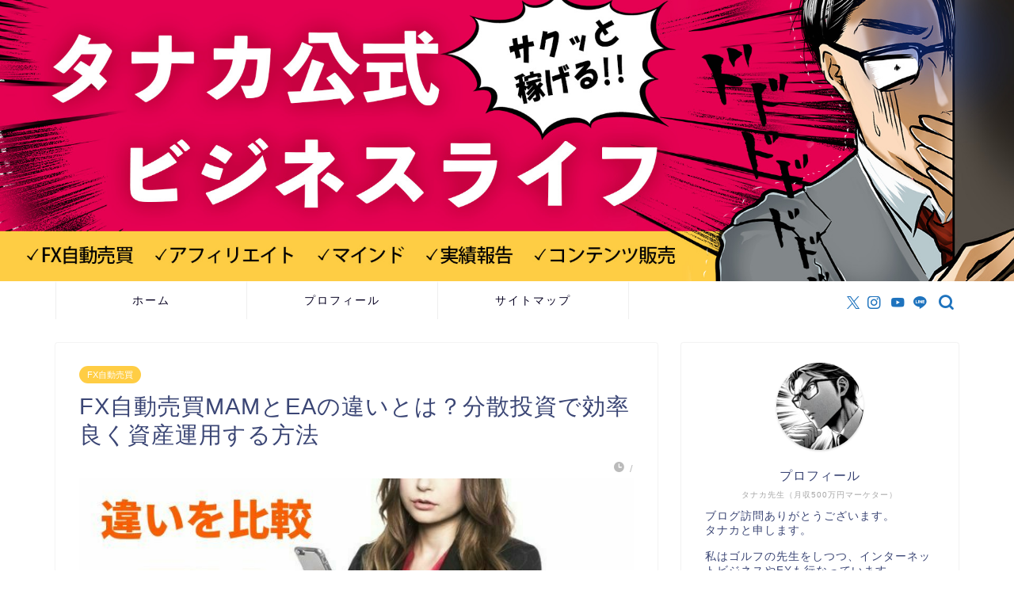

--- FILE ---
content_type: text/html; charset=UTF-8
request_url: https://tosi00.com/fx-mam-and-ea/
body_size: 35884
content:
<!DOCTYPE html>
<html lang="ja">
<head prefix="og: http://ogp.me/ns# fb: http://ogp.me/ns/fb# article: http://ogp.me/ns/article#">
<meta charset="utf-8">
<meta http-equiv="X-UA-Compatible" content="IE=edge">
<meta name="viewport" content="width=device-width, initial-scale=1">
<!-- ここからOGP -->
<meta property="og:type" content="blog">
<meta property="og:title" content="FX自動売買MAMとEAの違いとは？分散投資で効率良く資産運用する方法｜タナカ先生のビジネスライフ"> 
<meta property="og:url" content="https://tosi00.com/fx-mam-and-ea/"> 
<meta property="og:description" content="[box03 title=&quot;MAMとEAの違いについてのお悩み&quot;] MAMとEAって何が違うの？ 同じFX自動売買じゃな"> 
<meta property="og:image" content="https://tosi00.com/wp-content/uploads/2021/04/eZhk67474.jpg">
<meta property="og:site_name" content="タナカ先生のビジネスライフ">
<meta property="fb:admins" content="">
<meta name="twitter:card" content="summary_large_image">
<meta name="twitter:site" content="@GykoamFx">
<!-- ここまでOGP --> 

<meta name="description" itemprop="description" content="[box03 title=&quot;MAMとEAの違いについてのお悩み&quot;] MAMとEAって何が違うの？ 同じFX自動売買じゃな" >
<link rel="shortcut icon" href="https://tosi00.com/wp-content/themes/jin/favicon.ico">
<link rel="canonical" href="https://tosi00.com/fx-mam-and-ea/">
<title>FX自動売買MAMとEAの違いとは？分散投資で効率良く資産運用する方法 - タナカ先生のビジネスライフ</title>
<style>
#wpadminbar #wp-admin-bar-wccp_free_top_button .ab-icon:before {
	content: "\f160";
	color: #02CA02;
	top: 3px;
}
#wpadminbar #wp-admin-bar-wccp_free_top_button .ab-icon {
	transform: rotate(45deg);
}
</style>

		<!-- All in One SEO 4.8.1.1 - aioseo.com -->
	<meta name="description" content="MAMとEAの違いについてのお悩み MAMとEAって何が違うの？ 同じFX自動売買じゃないのかな？ MAMとE" />
	<meta name="robots" content="max-snippet:-1, max-image-preview:large, max-video-preview:-1" />
	<meta name="author" content="タナカ先生"/>
	<link rel="canonical" href="https://tosi00.com/fx-mam-and-ea/" />
	<meta name="generator" content="All in One SEO (AIOSEO) 4.8.1.1" />
		<meta property="og:locale" content="ja_JP" />
		<meta property="og:site_name" content="タナカ先生のビジネスライフ - 初心者からFXで稼ぐためのコツや、副業で稼ぐコツ、情報発信、コンテンツ販売、アフィリエイトなどビジネスで成功するノウハウを発信しています" />
		<meta property="og:type" content="article" />
		<meta property="og:title" content="FX自動売買MAMとEAの違いとは？分散投資で効率良く資産運用する方法 - タナカ先生のビジネスライフ" />
		<meta property="og:description" content="MAMとEAの違いについてのお悩み MAMとEAって何が違うの？ 同じFX自動売買じゃないのかな？ MAMとE" />
		<meta property="og:url" content="https://tosi00.com/fx-mam-and-ea/" />
		<meta property="article:published_time" content="2021-04-16T04:43:59+00:00" />
		<meta property="article:modified_time" content="2023-01-06T14:58:27+00:00" />
		<meta name="twitter:card" content="summary" />
		<meta name="twitter:title" content="FX自動売買MAMとEAの違いとは？分散投資で効率良く資産運用する方法 - タナカ先生のビジネスライフ" />
		<meta name="twitter:description" content="MAMとEAの違いについてのお悩み MAMとEAって何が違うの？ 同じFX自動売買じゃないのかな？ MAMとE" />
		<meta name="twitter:creator" content="@tosi00com" />
		<script type="application/ld+json" class="aioseo-schema">
			{"@context":"https:\/\/schema.org","@graph":[{"@type":"BlogPosting","@id":"https:\/\/tosi00.com\/fx-mam-and-ea\/#blogposting","name":"FX\u81ea\u52d5\u58f2\u8cb7MAM\u3068EA\u306e\u9055\u3044\u3068\u306f\uff1f\u5206\u6563\u6295\u8cc7\u3067\u52b9\u7387\u826f\u304f\u8cc7\u7523\u904b\u7528\u3059\u308b\u65b9\u6cd5 - \u30bf\u30ca\u30ab\u5148\u751f\u306e\u30d3\u30b8\u30cd\u30b9\u30e9\u30a4\u30d5","headline":"FX\u81ea\u52d5\u58f2\u8cb7MAM\u3068EA\u306e\u9055\u3044\u3068\u306f\uff1f\u5206\u6563\u6295\u8cc7\u3067\u52b9\u7387\u826f\u304f\u8cc7\u7523\u904b\u7528\u3059\u308b\u65b9\u6cd5","author":{"@id":"https:\/\/tosi00.com\/author\/tanakatoshitatu\/#author"},"publisher":{"@id":"https:\/\/tosi00.com\/#person"},"image":{"@type":"ImageObject","url":"https:\/\/tosi00.com\/wp-content\/uploads\/2021\/04\/eZhk67474.jpg","width":760,"height":428},"datePublished":"2021-04-16T13:43:59+09:00","dateModified":"2023-01-06T23:58:27+09:00","inLanguage":"ja","mainEntityOfPage":{"@id":"https:\/\/tosi00.com\/fx-mam-and-ea\/#webpage"},"isPartOf":{"@id":"https:\/\/tosi00.com\/fx-mam-and-ea\/#webpage"},"articleSection":"FX\u81ea\u52d5\u58f2\u8cb7"},{"@type":"BreadcrumbList","@id":"https:\/\/tosi00.com\/fx-mam-and-ea\/#breadcrumblist","itemListElement":[{"@type":"ListItem","@id":"https:\/\/tosi00.com\/#listItem","position":1,"name":"\u5bb6","item":"https:\/\/tosi00.com\/","nextItem":{"@type":"ListItem","@id":"https:\/\/tosi00.com\/fx-mam-and-ea\/#listItem","name":"FX\u81ea\u52d5\u58f2\u8cb7MAM\u3068EA\u306e\u9055\u3044\u3068\u306f\uff1f\u5206\u6563\u6295\u8cc7\u3067\u52b9\u7387\u826f\u304f\u8cc7\u7523\u904b\u7528\u3059\u308b\u65b9\u6cd5"}},{"@type":"ListItem","@id":"https:\/\/tosi00.com\/fx-mam-and-ea\/#listItem","position":2,"name":"FX\u81ea\u52d5\u58f2\u8cb7MAM\u3068EA\u306e\u9055\u3044\u3068\u306f\uff1f\u5206\u6563\u6295\u8cc7\u3067\u52b9\u7387\u826f\u304f\u8cc7\u7523\u904b\u7528\u3059\u308b\u65b9\u6cd5","previousItem":{"@type":"ListItem","@id":"https:\/\/tosi00.com\/#listItem","name":"\u5bb6"}}]},{"@type":"Person","@id":"https:\/\/tosi00.com\/#person","name":"\u30bf\u30ca\u30ab\u5148\u751f","image":{"@type":"ImageObject","@id":"https:\/\/tosi00.com\/fx-mam-and-ea\/#personImage","url":"https:\/\/tosi00.com\/wp-content\/uploads\/2024\/02\/\u30a2\u30a4\u30b3\u30f31-150x150.jpg","width":96,"height":96,"caption":"\u30bf\u30ca\u30ab\u5148\u751f"},"sameAs":["https:\/\/twitter.com\/tosi00com"]},{"@type":"Person","@id":"https:\/\/tosi00.com\/author\/tanakatoshitatu\/#author","url":"https:\/\/tosi00.com\/author\/tanakatoshitatu\/","name":"\u30bf\u30ca\u30ab\u5148\u751f","image":{"@type":"ImageObject","@id":"https:\/\/tosi00.com\/fx-mam-and-ea\/#authorImage","url":"https:\/\/tosi00.com\/wp-content\/uploads\/2024\/02\/\u30a2\u30a4\u30b3\u30f31-150x150.jpg","width":96,"height":96,"caption":"\u30bf\u30ca\u30ab\u5148\u751f"},"sameAs":["https:\/\/twitter.com\/tosi00com"]},{"@type":"WebPage","@id":"https:\/\/tosi00.com\/fx-mam-and-ea\/#webpage","url":"https:\/\/tosi00.com\/fx-mam-and-ea\/","name":"FX\u81ea\u52d5\u58f2\u8cb7MAM\u3068EA\u306e\u9055\u3044\u3068\u306f\uff1f\u5206\u6563\u6295\u8cc7\u3067\u52b9\u7387\u826f\u304f\u8cc7\u7523\u904b\u7528\u3059\u308b\u65b9\u6cd5 - \u30bf\u30ca\u30ab\u5148\u751f\u306e\u30d3\u30b8\u30cd\u30b9\u30e9\u30a4\u30d5","description":"MAM\u3068EA\u306e\u9055\u3044\u306b\u3064\u3044\u3066\u306e\u304a\u60a9\u307f MAM\u3068EA\u3063\u3066\u4f55\u304c\u9055\u3046\u306e\uff1f \u540c\u3058FX\u81ea\u52d5\u58f2\u8cb7\u3058\u3083\u306a\u3044\u306e\u304b\u306a\uff1f MAM\u3068E","inLanguage":"ja","isPartOf":{"@id":"https:\/\/tosi00.com\/#website"},"breadcrumb":{"@id":"https:\/\/tosi00.com\/fx-mam-and-ea\/#breadcrumblist"},"author":{"@id":"https:\/\/tosi00.com\/author\/tanakatoshitatu\/#author"},"creator":{"@id":"https:\/\/tosi00.com\/author\/tanakatoshitatu\/#author"},"image":{"@type":"ImageObject","url":"https:\/\/tosi00.com\/wp-content\/uploads\/2021\/04\/eZhk67474.jpg","@id":"https:\/\/tosi00.com\/fx-mam-and-ea\/#mainImage","width":760,"height":428},"primaryImageOfPage":{"@id":"https:\/\/tosi00.com\/fx-mam-and-ea\/#mainImage"},"datePublished":"2021-04-16T13:43:59+09:00","dateModified":"2023-01-06T23:58:27+09:00"},{"@type":"WebSite","@id":"https:\/\/tosi00.com\/#website","url":"https:\/\/tosi00.com\/","name":"FX\u3067\u3055\u304f\u3063\u3068\u7a3c\u3050\u30d3\u30b8\u30cd\u30b9\u30e9\u30a4\u30d5","description":"\u521d\u5fc3\u8005\u304b\u3089FX\u3067\u7a3c\u3050\u305f\u3081\u306e\u30b3\u30c4\u3084\u3001\u526f\u696d\u3067\u7a3c\u3050\u30b3\u30c4\u3001\u60c5\u5831\u767a\u4fe1\u3001\u30b3\u30f3\u30c6\u30f3\u30c4\u8ca9\u58f2\u3001\u30a2\u30d5\u30a3\u30ea\u30a8\u30a4\u30c8\u306a\u3069\u30d3\u30b8\u30cd\u30b9\u3067\u6210\u529f\u3059\u308b\u30ce\u30a6\u30cf\u30a6\u3092\u767a\u4fe1\u3057\u3066\u3044\u307e\u3059","inLanguage":"ja","publisher":{"@id":"https:\/\/tosi00.com\/#person"}}]}
		</script>
		<!-- All in One SEO -->

<link rel='dns-prefetch' href='//cdnjs.cloudflare.com' />
<link rel='dns-prefetch' href='//use.fontawesome.com' />
<link rel="alternate" type="application/rss+xml" title="タナカ先生のビジネスライフ &raquo; フィード" href="https://tosi00.com/feed/" />
<link rel="alternate" type="application/rss+xml" title="タナカ先生のビジネスライフ &raquo; コメントフィード" href="https://tosi00.com/comments/feed/" />
<link rel="alternate" type="application/rss+xml" title="タナカ先生のビジネスライフ &raquo; FX自動売買MAMとEAの違いとは？分散投資で効率良く資産運用する方法 のコメントのフィード" href="https://tosi00.com/fx-mam-and-ea/feed/" />
<link rel="alternate" title="oEmbed (JSON)" type="application/json+oembed" href="https://tosi00.com/wp-json/oembed/1.0/embed?url=https%3A%2F%2Ftosi00.com%2Ffx-mam-and-ea%2F" />
<link rel="alternate" title="oEmbed (XML)" type="text/xml+oembed" href="https://tosi00.com/wp-json/oembed/1.0/embed?url=https%3A%2F%2Ftosi00.com%2Ffx-mam-and-ea%2F&#038;format=xml" />
<style id='wp-img-auto-sizes-contain-inline-css' type='text/css'>
img:is([sizes=auto i],[sizes^="auto," i]){contain-intrinsic-size:3000px 1500px}
/*# sourceURL=wp-img-auto-sizes-contain-inline-css */
</style>
<style id='wp-emoji-styles-inline-css' type='text/css'>

	img.wp-smiley, img.emoji {
		display: inline !important;
		border: none !important;
		box-shadow: none !important;
		height: 1em !important;
		width: 1em !important;
		margin: 0 0.07em !important;
		vertical-align: -0.1em !important;
		background: none !important;
		padding: 0 !important;
	}
/*# sourceURL=wp-emoji-styles-inline-css */
</style>
<style id='wp-block-library-inline-css' type='text/css'>
:root{--wp-block-synced-color:#7a00df;--wp-block-synced-color--rgb:122,0,223;--wp-bound-block-color:var(--wp-block-synced-color);--wp-editor-canvas-background:#ddd;--wp-admin-theme-color:#007cba;--wp-admin-theme-color--rgb:0,124,186;--wp-admin-theme-color-darker-10:#006ba1;--wp-admin-theme-color-darker-10--rgb:0,107,160.5;--wp-admin-theme-color-darker-20:#005a87;--wp-admin-theme-color-darker-20--rgb:0,90,135;--wp-admin-border-width-focus:2px}@media (min-resolution:192dpi){:root{--wp-admin-border-width-focus:1.5px}}.wp-element-button{cursor:pointer}:root .has-very-light-gray-background-color{background-color:#eee}:root .has-very-dark-gray-background-color{background-color:#313131}:root .has-very-light-gray-color{color:#eee}:root .has-very-dark-gray-color{color:#313131}:root .has-vivid-green-cyan-to-vivid-cyan-blue-gradient-background{background:linear-gradient(135deg,#00d084,#0693e3)}:root .has-purple-crush-gradient-background{background:linear-gradient(135deg,#34e2e4,#4721fb 50%,#ab1dfe)}:root .has-hazy-dawn-gradient-background{background:linear-gradient(135deg,#faaca8,#dad0ec)}:root .has-subdued-olive-gradient-background{background:linear-gradient(135deg,#fafae1,#67a671)}:root .has-atomic-cream-gradient-background{background:linear-gradient(135deg,#fdd79a,#004a59)}:root .has-nightshade-gradient-background{background:linear-gradient(135deg,#330968,#31cdcf)}:root .has-midnight-gradient-background{background:linear-gradient(135deg,#020381,#2874fc)}:root{--wp--preset--font-size--normal:16px;--wp--preset--font-size--huge:42px}.has-regular-font-size{font-size:1em}.has-larger-font-size{font-size:2.625em}.has-normal-font-size{font-size:var(--wp--preset--font-size--normal)}.has-huge-font-size{font-size:var(--wp--preset--font-size--huge)}.has-text-align-center{text-align:center}.has-text-align-left{text-align:left}.has-text-align-right{text-align:right}.has-fit-text{white-space:nowrap!important}#end-resizable-editor-section{display:none}.aligncenter{clear:both}.items-justified-left{justify-content:flex-start}.items-justified-center{justify-content:center}.items-justified-right{justify-content:flex-end}.items-justified-space-between{justify-content:space-between}.screen-reader-text{border:0;clip-path:inset(50%);height:1px;margin:-1px;overflow:hidden;padding:0;position:absolute;width:1px;word-wrap:normal!important}.screen-reader-text:focus{background-color:#ddd;clip-path:none;color:#444;display:block;font-size:1em;height:auto;left:5px;line-height:normal;padding:15px 23px 14px;text-decoration:none;top:5px;width:auto;z-index:100000}html :where(.has-border-color){border-style:solid}html :where([style*=border-top-color]){border-top-style:solid}html :where([style*=border-right-color]){border-right-style:solid}html :where([style*=border-bottom-color]){border-bottom-style:solid}html :where([style*=border-left-color]){border-left-style:solid}html :where([style*=border-width]){border-style:solid}html :where([style*=border-top-width]){border-top-style:solid}html :where([style*=border-right-width]){border-right-style:solid}html :where([style*=border-bottom-width]){border-bottom-style:solid}html :where([style*=border-left-width]){border-left-style:solid}html :where(img[class*=wp-image-]){height:auto;max-width:100%}:where(figure){margin:0 0 1em}html :where(.is-position-sticky){--wp-admin--admin-bar--position-offset:var(--wp-admin--admin-bar--height,0px)}@media screen and (max-width:600px){html :where(.is-position-sticky){--wp-admin--admin-bar--position-offset:0px}}

/*# sourceURL=wp-block-library-inline-css */
</style><style id='wp-block-media-text-inline-css' type='text/css'>
.wp-block-media-text{box-sizing:border-box;
  /*!rtl:begin:ignore*/direction:ltr;
  /*!rtl:end:ignore*/display:grid;grid-template-columns:50% 1fr;grid-template-rows:auto}.wp-block-media-text.has-media-on-the-right{grid-template-columns:1fr 50%}.wp-block-media-text.is-vertically-aligned-top>.wp-block-media-text__content,.wp-block-media-text.is-vertically-aligned-top>.wp-block-media-text__media{align-self:start}.wp-block-media-text.is-vertically-aligned-center>.wp-block-media-text__content,.wp-block-media-text.is-vertically-aligned-center>.wp-block-media-text__media,.wp-block-media-text>.wp-block-media-text__content,.wp-block-media-text>.wp-block-media-text__media{align-self:center}.wp-block-media-text.is-vertically-aligned-bottom>.wp-block-media-text__content,.wp-block-media-text.is-vertically-aligned-bottom>.wp-block-media-text__media{align-self:end}.wp-block-media-text>.wp-block-media-text__media{
  /*!rtl:begin:ignore*/grid-column:1;grid-row:1;
  /*!rtl:end:ignore*/margin:0}.wp-block-media-text>.wp-block-media-text__content{direction:ltr;
  /*!rtl:begin:ignore*/grid-column:2;grid-row:1;
  /*!rtl:end:ignore*/padding:0 8%;word-break:break-word}.wp-block-media-text.has-media-on-the-right>.wp-block-media-text__media{
  /*!rtl:begin:ignore*/grid-column:2;grid-row:1
  /*!rtl:end:ignore*/}.wp-block-media-text.has-media-on-the-right>.wp-block-media-text__content{
  /*!rtl:begin:ignore*/grid-column:1;grid-row:1
  /*!rtl:end:ignore*/}.wp-block-media-text__media a{display:block}.wp-block-media-text__media img,.wp-block-media-text__media video{height:auto;max-width:unset;vertical-align:middle;width:100%}.wp-block-media-text.is-image-fill>.wp-block-media-text__media{background-size:cover;height:100%;min-height:250px}.wp-block-media-text.is-image-fill>.wp-block-media-text__media>a{display:block;height:100%}.wp-block-media-text.is-image-fill>.wp-block-media-text__media img{height:1px;margin:-1px;overflow:hidden;padding:0;position:absolute;width:1px;clip:rect(0,0,0,0);border:0}.wp-block-media-text.is-image-fill-element>.wp-block-media-text__media{height:100%;min-height:250px}.wp-block-media-text.is-image-fill-element>.wp-block-media-text__media>a{display:block;height:100%}.wp-block-media-text.is-image-fill-element>.wp-block-media-text__media img{height:100%;object-fit:cover;width:100%}@media (max-width:600px){.wp-block-media-text.is-stacked-on-mobile{grid-template-columns:100%!important}.wp-block-media-text.is-stacked-on-mobile>.wp-block-media-text__media{grid-column:1;grid-row:1}.wp-block-media-text.is-stacked-on-mobile>.wp-block-media-text__content{grid-column:1;grid-row:2}}
/*# sourceURL=https://tosi00.com/wp-includes/blocks/media-text/style.min.css */
</style>
<style id='wp-block-paragraph-inline-css' type='text/css'>
.is-small-text{font-size:.875em}.is-regular-text{font-size:1em}.is-large-text{font-size:2.25em}.is-larger-text{font-size:3em}.has-drop-cap:not(:focus):first-letter{float:left;font-size:8.4em;font-style:normal;font-weight:100;line-height:.68;margin:.05em .1em 0 0;text-transform:uppercase}body.rtl .has-drop-cap:not(:focus):first-letter{float:none;margin-left:.1em}p.has-drop-cap.has-background{overflow:hidden}:root :where(p.has-background){padding:1.25em 2.375em}:where(p.has-text-color:not(.has-link-color)) a{color:inherit}p.has-text-align-left[style*="writing-mode:vertical-lr"],p.has-text-align-right[style*="writing-mode:vertical-rl"]{rotate:180deg}
/*# sourceURL=https://tosi00.com/wp-includes/blocks/paragraph/style.min.css */
</style>
<style id='global-styles-inline-css' type='text/css'>
:root{--wp--preset--aspect-ratio--square: 1;--wp--preset--aspect-ratio--4-3: 4/3;--wp--preset--aspect-ratio--3-4: 3/4;--wp--preset--aspect-ratio--3-2: 3/2;--wp--preset--aspect-ratio--2-3: 2/3;--wp--preset--aspect-ratio--16-9: 16/9;--wp--preset--aspect-ratio--9-16: 9/16;--wp--preset--color--black: #000000;--wp--preset--color--cyan-bluish-gray: #abb8c3;--wp--preset--color--white: #ffffff;--wp--preset--color--pale-pink: #f78da7;--wp--preset--color--vivid-red: #cf2e2e;--wp--preset--color--luminous-vivid-orange: #ff6900;--wp--preset--color--luminous-vivid-amber: #fcb900;--wp--preset--color--light-green-cyan: #7bdcb5;--wp--preset--color--vivid-green-cyan: #00d084;--wp--preset--color--pale-cyan-blue: #8ed1fc;--wp--preset--color--vivid-cyan-blue: #0693e3;--wp--preset--color--vivid-purple: #9b51e0;--wp--preset--gradient--vivid-cyan-blue-to-vivid-purple: linear-gradient(135deg,rgb(6,147,227) 0%,rgb(155,81,224) 100%);--wp--preset--gradient--light-green-cyan-to-vivid-green-cyan: linear-gradient(135deg,rgb(122,220,180) 0%,rgb(0,208,130) 100%);--wp--preset--gradient--luminous-vivid-amber-to-luminous-vivid-orange: linear-gradient(135deg,rgb(252,185,0) 0%,rgb(255,105,0) 100%);--wp--preset--gradient--luminous-vivid-orange-to-vivid-red: linear-gradient(135deg,rgb(255,105,0) 0%,rgb(207,46,46) 100%);--wp--preset--gradient--very-light-gray-to-cyan-bluish-gray: linear-gradient(135deg,rgb(238,238,238) 0%,rgb(169,184,195) 100%);--wp--preset--gradient--cool-to-warm-spectrum: linear-gradient(135deg,rgb(74,234,220) 0%,rgb(151,120,209) 20%,rgb(207,42,186) 40%,rgb(238,44,130) 60%,rgb(251,105,98) 80%,rgb(254,248,76) 100%);--wp--preset--gradient--blush-light-purple: linear-gradient(135deg,rgb(255,206,236) 0%,rgb(152,150,240) 100%);--wp--preset--gradient--blush-bordeaux: linear-gradient(135deg,rgb(254,205,165) 0%,rgb(254,45,45) 50%,rgb(107,0,62) 100%);--wp--preset--gradient--luminous-dusk: linear-gradient(135deg,rgb(255,203,112) 0%,rgb(199,81,192) 50%,rgb(65,88,208) 100%);--wp--preset--gradient--pale-ocean: linear-gradient(135deg,rgb(255,245,203) 0%,rgb(182,227,212) 50%,rgb(51,167,181) 100%);--wp--preset--gradient--electric-grass: linear-gradient(135deg,rgb(202,248,128) 0%,rgb(113,206,126) 100%);--wp--preset--gradient--midnight: linear-gradient(135deg,rgb(2,3,129) 0%,rgb(40,116,252) 100%);--wp--preset--font-size--small: 13px;--wp--preset--font-size--medium: 20px;--wp--preset--font-size--large: 36px;--wp--preset--font-size--x-large: 42px;--wp--preset--spacing--20: 0.44rem;--wp--preset--spacing--30: 0.67rem;--wp--preset--spacing--40: 1rem;--wp--preset--spacing--50: 1.5rem;--wp--preset--spacing--60: 2.25rem;--wp--preset--spacing--70: 3.38rem;--wp--preset--spacing--80: 5.06rem;--wp--preset--shadow--natural: 6px 6px 9px rgba(0, 0, 0, 0.2);--wp--preset--shadow--deep: 12px 12px 50px rgba(0, 0, 0, 0.4);--wp--preset--shadow--sharp: 6px 6px 0px rgba(0, 0, 0, 0.2);--wp--preset--shadow--outlined: 6px 6px 0px -3px rgb(255, 255, 255), 6px 6px rgb(0, 0, 0);--wp--preset--shadow--crisp: 6px 6px 0px rgb(0, 0, 0);}:where(.is-layout-flex){gap: 0.5em;}:where(.is-layout-grid){gap: 0.5em;}body .is-layout-flex{display: flex;}.is-layout-flex{flex-wrap: wrap;align-items: center;}.is-layout-flex > :is(*, div){margin: 0;}body .is-layout-grid{display: grid;}.is-layout-grid > :is(*, div){margin: 0;}:where(.wp-block-columns.is-layout-flex){gap: 2em;}:where(.wp-block-columns.is-layout-grid){gap: 2em;}:where(.wp-block-post-template.is-layout-flex){gap: 1.25em;}:where(.wp-block-post-template.is-layout-grid){gap: 1.25em;}.has-black-color{color: var(--wp--preset--color--black) !important;}.has-cyan-bluish-gray-color{color: var(--wp--preset--color--cyan-bluish-gray) !important;}.has-white-color{color: var(--wp--preset--color--white) !important;}.has-pale-pink-color{color: var(--wp--preset--color--pale-pink) !important;}.has-vivid-red-color{color: var(--wp--preset--color--vivid-red) !important;}.has-luminous-vivid-orange-color{color: var(--wp--preset--color--luminous-vivid-orange) !important;}.has-luminous-vivid-amber-color{color: var(--wp--preset--color--luminous-vivid-amber) !important;}.has-light-green-cyan-color{color: var(--wp--preset--color--light-green-cyan) !important;}.has-vivid-green-cyan-color{color: var(--wp--preset--color--vivid-green-cyan) !important;}.has-pale-cyan-blue-color{color: var(--wp--preset--color--pale-cyan-blue) !important;}.has-vivid-cyan-blue-color{color: var(--wp--preset--color--vivid-cyan-blue) !important;}.has-vivid-purple-color{color: var(--wp--preset--color--vivid-purple) !important;}.has-black-background-color{background-color: var(--wp--preset--color--black) !important;}.has-cyan-bluish-gray-background-color{background-color: var(--wp--preset--color--cyan-bluish-gray) !important;}.has-white-background-color{background-color: var(--wp--preset--color--white) !important;}.has-pale-pink-background-color{background-color: var(--wp--preset--color--pale-pink) !important;}.has-vivid-red-background-color{background-color: var(--wp--preset--color--vivid-red) !important;}.has-luminous-vivid-orange-background-color{background-color: var(--wp--preset--color--luminous-vivid-orange) !important;}.has-luminous-vivid-amber-background-color{background-color: var(--wp--preset--color--luminous-vivid-amber) !important;}.has-light-green-cyan-background-color{background-color: var(--wp--preset--color--light-green-cyan) !important;}.has-vivid-green-cyan-background-color{background-color: var(--wp--preset--color--vivid-green-cyan) !important;}.has-pale-cyan-blue-background-color{background-color: var(--wp--preset--color--pale-cyan-blue) !important;}.has-vivid-cyan-blue-background-color{background-color: var(--wp--preset--color--vivid-cyan-blue) !important;}.has-vivid-purple-background-color{background-color: var(--wp--preset--color--vivid-purple) !important;}.has-black-border-color{border-color: var(--wp--preset--color--black) !important;}.has-cyan-bluish-gray-border-color{border-color: var(--wp--preset--color--cyan-bluish-gray) !important;}.has-white-border-color{border-color: var(--wp--preset--color--white) !important;}.has-pale-pink-border-color{border-color: var(--wp--preset--color--pale-pink) !important;}.has-vivid-red-border-color{border-color: var(--wp--preset--color--vivid-red) !important;}.has-luminous-vivid-orange-border-color{border-color: var(--wp--preset--color--luminous-vivid-orange) !important;}.has-luminous-vivid-amber-border-color{border-color: var(--wp--preset--color--luminous-vivid-amber) !important;}.has-light-green-cyan-border-color{border-color: var(--wp--preset--color--light-green-cyan) !important;}.has-vivid-green-cyan-border-color{border-color: var(--wp--preset--color--vivid-green-cyan) !important;}.has-pale-cyan-blue-border-color{border-color: var(--wp--preset--color--pale-cyan-blue) !important;}.has-vivid-cyan-blue-border-color{border-color: var(--wp--preset--color--vivid-cyan-blue) !important;}.has-vivid-purple-border-color{border-color: var(--wp--preset--color--vivid-purple) !important;}.has-vivid-cyan-blue-to-vivid-purple-gradient-background{background: var(--wp--preset--gradient--vivid-cyan-blue-to-vivid-purple) !important;}.has-light-green-cyan-to-vivid-green-cyan-gradient-background{background: var(--wp--preset--gradient--light-green-cyan-to-vivid-green-cyan) !important;}.has-luminous-vivid-amber-to-luminous-vivid-orange-gradient-background{background: var(--wp--preset--gradient--luminous-vivid-amber-to-luminous-vivid-orange) !important;}.has-luminous-vivid-orange-to-vivid-red-gradient-background{background: var(--wp--preset--gradient--luminous-vivid-orange-to-vivid-red) !important;}.has-very-light-gray-to-cyan-bluish-gray-gradient-background{background: var(--wp--preset--gradient--very-light-gray-to-cyan-bluish-gray) !important;}.has-cool-to-warm-spectrum-gradient-background{background: var(--wp--preset--gradient--cool-to-warm-spectrum) !important;}.has-blush-light-purple-gradient-background{background: var(--wp--preset--gradient--blush-light-purple) !important;}.has-blush-bordeaux-gradient-background{background: var(--wp--preset--gradient--blush-bordeaux) !important;}.has-luminous-dusk-gradient-background{background: var(--wp--preset--gradient--luminous-dusk) !important;}.has-pale-ocean-gradient-background{background: var(--wp--preset--gradient--pale-ocean) !important;}.has-electric-grass-gradient-background{background: var(--wp--preset--gradient--electric-grass) !important;}.has-midnight-gradient-background{background: var(--wp--preset--gradient--midnight) !important;}.has-small-font-size{font-size: var(--wp--preset--font-size--small) !important;}.has-medium-font-size{font-size: var(--wp--preset--font-size--medium) !important;}.has-large-font-size{font-size: var(--wp--preset--font-size--large) !important;}.has-x-large-font-size{font-size: var(--wp--preset--font-size--x-large) !important;}
/*# sourceURL=global-styles-inline-css */
</style>

<style id='classic-theme-styles-inline-css' type='text/css'>
/*! This file is auto-generated */
.wp-block-button__link{color:#fff;background-color:#32373c;border-radius:9999px;box-shadow:none;text-decoration:none;padding:calc(.667em + 2px) calc(1.333em + 2px);font-size:1.125em}.wp-block-file__button{background:#32373c;color:#fff;text-decoration:none}
/*# sourceURL=/wp-includes/css/classic-themes.min.css */
</style>
<link rel='stylesheet' id='contact-form-7-css' href='https://tosi00.com/wp-content/plugins/contact-form-7/includes/css/styles.css?ver=6.0.5' type='text/css' media='all' />
<link rel='stylesheet' id='ppress-frontend-css' href='https://tosi00.com/wp-content/plugins/wp-user-avatar/assets/css/frontend.min.css?ver=4.15.22' type='text/css' media='all' />
<link rel='stylesheet' id='ppress-flatpickr-css' href='https://tosi00.com/wp-content/plugins/wp-user-avatar/assets/flatpickr/flatpickr.min.css?ver=4.15.22' type='text/css' media='all' />
<link rel='stylesheet' id='ppress-select2-css' href='https://tosi00.com/wp-content/plugins/wp-user-avatar/assets/select2/select2.min.css?ver=6.9' type='text/css' media='all' />
<link rel='stylesheet' id='ez-toc-css' href='https://tosi00.com/wp-content/plugins/easy-table-of-contents/assets/css/screen.min.css?ver=2.0.73' type='text/css' media='all' />
<style id='ez-toc-inline-css' type='text/css'>
div#ez-toc-container .ez-toc-title {font-size: 120%;}div#ez-toc-container .ez-toc-title {font-weight: 500;}div#ez-toc-container ul li {font-size: 95%;}div#ez-toc-container ul li {font-weight: 500;}div#ez-toc-container nav ul ul li {font-size: 90%;}
/*# sourceURL=ez-toc-inline-css */
</style>
<link rel='stylesheet' id='theme-style-css' href='https://tosi00.com/wp-content/themes/jin/style.css?ver=6.9' type='text/css' media='all' />
<link rel='stylesheet' id='fontawesome-style-css' href='https://use.fontawesome.com/releases/v5.6.3/css/all.css?ver=6.9' type='text/css' media='all' />
<link rel='stylesheet' id='swiper-style-css' href='https://cdnjs.cloudflare.com/ajax/libs/Swiper/4.0.7/css/swiper.min.css?ver=6.9' type='text/css' media='all' />
<script type="text/javascript" src="https://tosi00.com/wp-includes/js/jquery/jquery.min.js?ver=3.7.1" id="jquery-core-js"></script>
<script type="text/javascript" src="https://tosi00.com/wp-includes/js/jquery/jquery-migrate.min.js?ver=3.4.1" id="jquery-migrate-js"></script>
<script type="text/javascript" src="https://tosi00.com/wp-content/plugins/wp-user-avatar/assets/flatpickr/flatpickr.min.js?ver=4.15.22" id="ppress-flatpickr-js"></script>
<script type="text/javascript" src="https://tosi00.com/wp-content/plugins/wp-user-avatar/assets/select2/select2.min.js?ver=4.15.22" id="ppress-select2-js"></script>
<link rel="https://api.w.org/" href="https://tosi00.com/wp-json/" /><link rel="alternate" title="JSON" type="application/json" href="https://tosi00.com/wp-json/wp/v2/posts/697" /><link rel='shortlink' href='https://tosi00.com/?p=697' />
<script id="wpcp_disable_selection" type="text/javascript">
var image_save_msg='You are not allowed to save images!';
	var no_menu_msg='Context Menu disabled!';
	var smessage = "Content is protected !!";

function disableEnterKey(e)
{
	var elemtype = e.target.tagName;
	
	elemtype = elemtype.toUpperCase();
	
	if (elemtype == "TEXT" || elemtype == "TEXTAREA" || elemtype == "INPUT" || elemtype == "PASSWORD" || elemtype == "SELECT" || elemtype == "OPTION" || elemtype == "EMBED")
	{
		elemtype = 'TEXT';
	}
	
	if (e.ctrlKey){
     var key;
     if(window.event)
          key = window.event.keyCode;     //IE
     else
          key = e.which;     //firefox (97)
    //if (key != 17) alert(key);
     if (elemtype!= 'TEXT' && (key == 97 || key == 65 || key == 67 || key == 99 || key == 88 || key == 120 || key == 26 || key == 85  || key == 86 || key == 83 || key == 43 || key == 73))
     {
		if(wccp_free_iscontenteditable(e)) return true;
		show_wpcp_message('You are not allowed to copy content or view source');
		return false;
     }else
     	return true;
     }
}


/*For contenteditable tags*/
function wccp_free_iscontenteditable(e)
{
	var e = e || window.event; // also there is no e.target property in IE. instead IE uses window.event.srcElement
  	
	var target = e.target || e.srcElement;

	var elemtype = e.target.nodeName;
	
	elemtype = elemtype.toUpperCase();
	
	var iscontenteditable = "false";
		
	if(typeof target.getAttribute!="undefined" ) iscontenteditable = target.getAttribute("contenteditable"); // Return true or false as string
	
	var iscontenteditable2 = false;
	
	if(typeof target.isContentEditable!="undefined" ) iscontenteditable2 = target.isContentEditable; // Return true or false as boolean

	if(target.parentElement.isContentEditable) iscontenteditable2 = true;
	
	if (iscontenteditable == "true" || iscontenteditable2 == true)
	{
		if(typeof target.style!="undefined" ) target.style.cursor = "text";
		
		return true;
	}
}

////////////////////////////////////
function disable_copy(e)
{	
	var e = e || window.event; // also there is no e.target property in IE. instead IE uses window.event.srcElement
	
	var elemtype = e.target.tagName;
	
	elemtype = elemtype.toUpperCase();
	
	if (elemtype == "TEXT" || elemtype == "TEXTAREA" || elemtype == "INPUT" || elemtype == "PASSWORD" || elemtype == "SELECT" || elemtype == "OPTION" || elemtype == "EMBED")
	{
		elemtype = 'TEXT';
	}
	
	if(wccp_free_iscontenteditable(e)) return true;
	
	var isSafari = /Safari/.test(navigator.userAgent) && /Apple Computer/.test(navigator.vendor);
	
	var checker_IMG = '';
	if (elemtype == "IMG" && checker_IMG == 'checked' && e.detail >= 2) {show_wpcp_message(alertMsg_IMG);return false;}
	if (elemtype != "TEXT")
	{
		if (smessage !== "" && e.detail == 2)
			show_wpcp_message(smessage);
		
		if (isSafari)
			return true;
		else
			return false;
	}	
}

//////////////////////////////////////////
function disable_copy_ie()
{
	var e = e || window.event;
	var elemtype = window.event.srcElement.nodeName;
	elemtype = elemtype.toUpperCase();
	if(wccp_free_iscontenteditable(e)) return true;
	if (elemtype == "IMG") {show_wpcp_message(alertMsg_IMG);return false;}
	if (elemtype != "TEXT" && elemtype != "TEXTAREA" && elemtype != "INPUT" && elemtype != "PASSWORD" && elemtype != "SELECT" && elemtype != "OPTION" && elemtype != "EMBED")
	{
		return false;
	}
}	
function reEnable()
{
	return true;
}
document.onkeydown = disableEnterKey;
document.onselectstart = disable_copy_ie;
if(navigator.userAgent.indexOf('MSIE')==-1)
{
	document.onmousedown = disable_copy;
	document.onclick = reEnable;
}
function disableSelection(target)
{
    //For IE This code will work
    if (typeof target.onselectstart!="undefined")
    target.onselectstart = disable_copy_ie;
    
    //For Firefox This code will work
    else if (typeof target.style.MozUserSelect!="undefined")
    {target.style.MozUserSelect="none";}
    
    //All other  (ie: Opera) This code will work
    else
    target.onmousedown=function(){return false}
    target.style.cursor = "default";
}
//Calling the JS function directly just after body load
window.onload = function(){disableSelection(document.body);};

//////////////////special for safari Start////////////////
var onlongtouch;
var timer;
var touchduration = 1000; //length of time we want the user to touch before we do something

var elemtype = "";
function touchstart(e) {
	var e = e || window.event;
  // also there is no e.target property in IE.
  // instead IE uses window.event.srcElement
  	var target = e.target || e.srcElement;
	
	elemtype = window.event.srcElement.nodeName;
	
	elemtype = elemtype.toUpperCase();
	
	if(!wccp_pro_is_passive()) e.preventDefault();
	if (!timer) {
		timer = setTimeout(onlongtouch, touchduration);
	}
}

function touchend() {
    //stops short touches from firing the event
    if (timer) {
        clearTimeout(timer);
        timer = null;
    }
	onlongtouch();
}

onlongtouch = function(e) { //this will clear the current selection if anything selected
	
	if (elemtype != "TEXT" && elemtype != "TEXTAREA" && elemtype != "INPUT" && elemtype != "PASSWORD" && elemtype != "SELECT" && elemtype != "EMBED" && elemtype != "OPTION")	
	{
		if (window.getSelection) {
			if (window.getSelection().empty) {  // Chrome
			window.getSelection().empty();
			} else if (window.getSelection().removeAllRanges) {  // Firefox
			window.getSelection().removeAllRanges();
			}
		} else if (document.selection) {  // IE?
			document.selection.empty();
		}
		return false;
	}
};

document.addEventListener("DOMContentLoaded", function(event) { 
    window.addEventListener("touchstart", touchstart, false);
    window.addEventListener("touchend", touchend, false);
});

function wccp_pro_is_passive() {

  var cold = false,
  hike = function() {};

  try {
	  const object1 = {};
  var aid = Object.defineProperty(object1, 'passive', {
  get() {cold = true}
  });
  window.addEventListener('test', hike, aid);
  window.removeEventListener('test', hike, aid);
  } catch (e) {}

  return cold;
}
/*special for safari End*/
</script>
<script id="wpcp_disable_Right_Click" type="text/javascript">
document.ondragstart = function() { return false;}
	function nocontext(e) {
	   return false;
	}
	document.oncontextmenu = nocontext;
</script>
<style>
.unselectable
{
-moz-user-select:none;
-webkit-user-select:none;
cursor: default;
}
html
{
-webkit-touch-callout: none;
-webkit-user-select: none;
-khtml-user-select: none;
-moz-user-select: none;
-ms-user-select: none;
user-select: none;
-webkit-tap-highlight-color: rgba(0,0,0,0);
}
</style>
<script id="wpcp_css_disable_selection" type="text/javascript">
var e = document.getElementsByTagName('body')[0];
if(e)
{
	e.setAttribute('unselectable',"on");
}
</script>
	<style type="text/css">
		#wrapper {
			background-color: #fff;
			background-image: url();
					}

		.related-entry-headline-text span:before,
		#comment-title span:before,
		#reply-title span:before {
			background-color: #315c63;
			border-color: #315c63 !important;
		}

		#breadcrumb:after,
		#page-top a {
			background-color: #3b4675;
		}

		footer {
			background-color: #3b4675;
		}

		.footer-inner a,
		#copyright,
		#copyright-center {
			border-color: #fff !important;
			color: #fff !important;
		}

		#footer-widget-area {
			border-color: #fff !important;
		}

		.page-top-footer a {
			color: #3b4675 !important;
		}

		#breadcrumb ul li,
		#breadcrumb ul li a {
			color: #3b4675 !important;
		}

		body,
		a,
		a:link,
		a:visited,
		.my-profile,
		.widgettitle,
		.tabBtn-mag label {
			color: #3b4675;
		}

		a:hover {
			color: #008db7;
		}

		.widget_nav_menu ul>li>a:before,
		.widget_categories ul>li>a:before,
		.widget_pages ul>li>a:before,
		.widget_recent_entries ul>li>a:before,
		.widget_archive ul>li>a:before,
		.widget_archive form:after,
		.widget_categories form:after,
		.widget_nav_menu ul>li>ul.sub-menu>li>a:before,
		.widget_categories ul>li>.children>li>a:before,
		.widget_pages ul>li>.children>li>a:before,
		.widget_nav_menu ul>li>ul.sub-menu>li>ul.sub-menu li>a:before,
		.widget_categories ul>li>.children>li>.children li>a:before,
		.widget_pages ul>li>.children>li>.children li>a:before {
			color: #315c63;
		}

		.widget_nav_menu ul .sub-menu .sub-menu li a:before {
			background-color: #3b4675 !important;
		}
		.d--labeling-act-border{
			border-color: rgba(59,70,117,0.18);
		}
		.c--labeling-act.d--labeling-act-solid{
			background-color: rgba(59,70,117,0.06);
		}
		.a--labeling-act{
			color: rgba(59,70,117,0.6);
		}
		.a--labeling-small-act span{
			background-color: rgba(59,70,117,0.21);
		}
		.c--labeling-act.d--labeling-act-strong{
			background-color: rgba(59,70,117,0.045);
		}
		.d--labeling-act-strong .a--labeling-act{
			color: rgba(59,70,117,0.75);
		}


		footer .footer-widget,
		footer .footer-widget a,
		footer .footer-widget ul li,
		.footer-widget.widget_nav_menu ul>li>a:before,
		.footer-widget.widget_categories ul>li>a:before,
		.footer-widget.widget_recent_entries ul>li>a:before,
		.footer-widget.widget_pages ul>li>a:before,
		.footer-widget.widget_archive ul>li>a:before,
		footer .widget_tag_cloud .tagcloud a:before {
			color: #fff !important;
			border-color: #fff !important;
		}

		footer .footer-widget .widgettitle {
			color: #fff !important;
			border-color: #ffcd44 !important;
		}

		footer .widget_nav_menu ul .children .children li a:before,
		footer .widget_categories ul .children .children li a:before,
		footer .widget_nav_menu ul .sub-menu .sub-menu li a:before {
			background-color: #fff !important;
		}

		#drawernav a:hover,
		.post-list-title,
		#prev-next p,
		#toc_container .toc_list li a {
			color: #3b4675 !important;
		}

		#header-box {
			background-color: #666bcc;
		}

		@media (min-width: 768px) {

			#header-box .header-box10-bg:before,
			#header-box .header-box11-bg:before {
				border-radius: 2px;
			}
		}

		@media (min-width: 768px) {
			.top-image-meta {
				margin-top: calc(0px - 30px);
			}
		}

		@media (min-width: 1200px) {
			.top-image-meta {
				margin-top: calc(0px);
			}
		}

		.pickup-contents:before {
			background-color: #666bcc !important;
		}

		.main-image-text {
			color: #555;
		}

		.main-image-text-sub {
			color: #555;
		}

		@media (min-width: 481px) {
			#site-info {
				padding-top: 15px !important;
				padding-bottom: 15px !important;
			}
		}

		#site-info span a {
			color: #f4f4f4 !important;
		}

		#headmenu .headsns .line a svg {
			fill: #1e73be !important;
		}

		#headmenu .headsns a,
		#headmenu {
			color: #1e73be !important;
			border-color: #1e73be !important;
		}

		.profile-follow .line-sns a svg {
			fill: #315c63 !important;
		}

		.profile-follow .line-sns a:hover svg {
			fill: #ffcd44 !important;
		}

		.profile-follow a {
			color: #315c63 !important;
			border-color: #315c63 !important;
		}

		.profile-follow a:hover,
		#headmenu .headsns a:hover {
			color: #ffcd44 !important;
			border-color: #ffcd44 !important;
		}

		.search-box:hover {
			color: #ffcd44 !important;
			border-color: #ffcd44 !important;
		}

		#header #headmenu .headsns .line a:hover svg {
			fill: #ffcd44 !important;
		}

		.cps-icon-bar,
		#navtoggle:checked+.sp-menu-open .cps-icon-bar {
			background-color: #f4f4f4;
		}

		#nav-container {
			background-color: #fff;
		}

		.menu-box .menu-item svg {
			fill: #060021;
		}

		#drawernav ul.menu-box>li>a,
		#drawernav2 ul.menu-box>li>a,
		#drawernav3 ul.menu-box>li>a,
		#drawernav4 ul.menu-box>li>a,
		#drawernav5 ul.menu-box>li>a,
		#drawernav ul.menu-box>li.menu-item-has-children:after,
		#drawernav2 ul.menu-box>li.menu-item-has-children:after,
		#drawernav3 ul.menu-box>li.menu-item-has-children:after,
		#drawernav4 ul.menu-box>li.menu-item-has-children:after,
		#drawernav5 ul.menu-box>li.menu-item-has-children:after {
			color: #060021 !important;
		}

		#drawernav ul.menu-box li a,
		#drawernav2 ul.menu-box li a,
		#drawernav3 ul.menu-box li a,
		#drawernav4 ul.menu-box li a,
		#drawernav5 ul.menu-box li a {
			font-size: 14px !important;
		}

		#drawernav3 ul.menu-box>li {
			color: #3b4675 !important;
		}

		#drawernav4 .menu-box>.menu-item>a:after,
		#drawernav3 .menu-box>.menu-item>a:after,
		#drawernav .menu-box>.menu-item>a:after {
			background-color: #060021 !important;
		}

		#drawernav2 .menu-box>.menu-item:hover,
		#drawernav5 .menu-box>.menu-item:hover {
			border-top-color: #315c63 !important;
		}

		.cps-info-bar a {
			background-color: #ffcd44 !important;
		}

		@media (min-width: 768px) {
			.post-list-mag .post-list-item:not(:nth-child(2n)) {
				margin-right: 2.6%;
			}
		}

		@media (min-width: 768px) {

			#tab-1:checked~.tabBtn-mag li [for="tab-1"]:after,
			#tab-2:checked~.tabBtn-mag li [for="tab-2"]:after,
			#tab-3:checked~.tabBtn-mag li [for="tab-3"]:after,
			#tab-4:checked~.tabBtn-mag li [for="tab-4"]:after {
				border-top-color: #315c63 !important;
			}

			.tabBtn-mag label {
				border-bottom-color: #315c63 !important;
			}
		}

		#tab-1:checked~.tabBtn-mag li [for="tab-1"],
		#tab-2:checked~.tabBtn-mag li [for="tab-2"],
		#tab-3:checked~.tabBtn-mag li [for="tab-3"],
		#tab-4:checked~.tabBtn-mag li [for="tab-4"],
		#prev-next a.next:after,
		#prev-next a.prev:after,
		.more-cat-button a:hover span:before {
			background-color: #315c63 !important;
		}


		.swiper-slide .post-list-cat,
		.post-list-mag .post-list-cat,
		.post-list-mag3col .post-list-cat,
		.post-list-mag-sp1col .post-list-cat,
		.swiper-pagination-bullet-active,
		.pickup-cat,
		.post-list .post-list-cat,
		#breadcrumb .bcHome a:hover span:before,
		.popular-item:nth-child(1) .pop-num,
		.popular-item:nth-child(2) .pop-num,
		.popular-item:nth-child(3) .pop-num {
			background-color: #ffcd44 !important;
		}

		.sidebar-btn a,
		.profile-sns-menu {
			background-color: #ffcd44 !important;
		}

		.sp-sns-menu a,
		.pickup-contents-box a:hover .pickup-title {
			border-color: #315c63 !important;
			color: #315c63 !important;
		}

		.pro-line svg {
			fill: #315c63 !important;
		}

		.cps-post-cat a,
		.meta-cat,
		.popular-cat {
			background-color: #ffcd44 !important;
			border-color: #ffcd44 !important;
		}

		.tagicon,
		.tag-box a,
		#toc_container .toc_list>li,
		#toc_container .toc_title {
			color: #315c63 !important;
		}

		.widget_tag_cloud a::before {
			color: #3b4675 !important;
		}

		.tag-box a,
		#toc_container:before {
			border-color: #315c63 !important;
		}

		.cps-post-cat a:hover {
			color: #008db7 !important;
		}

		.pagination li:not([class*="current"]) a:hover,
		.widget_tag_cloud a:hover {
			background-color: #315c63 !important;
		}

		.pagination li:not([class*="current"]) a:hover {
			opacity: 0.5 !important;
		}

		.pagination li.current a {
			background-color: #315c63 !important;
			border-color: #315c63 !important;
		}

		.nextpage a:hover span {
			color: #315c63 !important;
			border-color: #315c63 !important;
		}

		.cta-content:before {
			background-color: #ffffff !important;
		}

		.cta-text,
		.info-title {
			color: #000000 !important;
		}

		#footer-widget-area.footer_style1 .widgettitle {
			border-color: #ffcd44 !important;
		}

		.sidebar_style1 .widgettitle,
		.sidebar_style5 .widgettitle {
			border-color: #315c63 !important;
		}

		.sidebar_style2 .widgettitle,
		.sidebar_style4 .widgettitle,
		.sidebar_style6 .widgettitle,
		#home-bottom-widget .widgettitle,
		#home-top-widget .widgettitle,
		#post-bottom-widget .widgettitle,
		#post-top-widget .widgettitle {
			background-color: #315c63 !important;
		}

		#home-bottom-widget .widget_search .search-box input[type="submit"],
		#home-top-widget .widget_search .search-box input[type="submit"],
		#post-bottom-widget .widget_search .search-box input[type="submit"],
		#post-top-widget .widget_search .search-box input[type="submit"] {
			background-color: #ffcd44 !important;
		}

		.tn-logo-size {
			font-size: 160% !important;
		}

		@media (min-width: 481px) {
			.tn-logo-size img {
				width: calc(160%*0.5) !important;
			}
		}

		@media (min-width: 768px) {
			.tn-logo-size img {
				width: calc(160%*2.2) !important;
			}
		}

		@media (min-width: 1200px) {
			.tn-logo-size img {
				width: 160% !important;
			}
		}

		.sp-logo-size {
			font-size: 100% !important;
		}

		.sp-logo-size img {
			width: 100% !important;
		}

		.cps-post-main ul>li:before,
		.cps-post-main ol>li:before {
			background-color: #ffcd44 !important;
		}

		.profile-card .profile-title {
			background-color: #315c63 !important;
		}

		.profile-card {
			border-color: #315c63 !important;
		}

		.cps-post-main a {
			color: #008db7;
		}

		.cps-post-main .marker {
			background: -webkit-linear-gradient(transparent 60%, #ffcedb 0%);
			background: linear-gradient(transparent 60%, #ffcedb 0%);
		}

		.cps-post-main .marker2 {
			background: -webkit-linear-gradient(transparent 60%, #a9eaf2 0%);
			background: linear-gradient(transparent 60%, #a9eaf2 0%);
		}

		.cps-post-main .jic-sc {
			color: #e9546b;
		}


		.simple-box1 {
			border-color: #ef9b9b !important;
		}

		.simple-box2 {
			border-color: #f2bf7d !important;
		}

		.simple-box3 {
			border-color: #b5e28a !important;
		}

		.simple-box4 {
			border-color: #7badd8 !important;
		}

		.simple-box4:before {
			background-color: #7badd8;
		}

		.simple-box5 {
			border-color: #e896c7 !important;
		}

		.simple-box5:before {
			background-color: #e896c7;
		}

		.simple-box6 {
			background-color: #fffdef !important;
		}

		.simple-box7 {
			border-color: #def1f9 !important;
		}

		.simple-box7:before {
			background-color: #def1f9 !important;
		}

		.simple-box8 {
			border-color: #96ddc1 !important;
		}

		.simple-box8:before {
			background-color: #96ddc1 !important;
		}

		.simple-box9:before {
			background-color: #e1c0e8 !important;
		}

		.simple-box9:after {
			border-color: #e1c0e8 #e1c0e8 #fff #fff !important;
		}

		.kaisetsu-box1:before,
		.kaisetsu-box1-title {
			background-color: #ffb49e !important;
		}

		.kaisetsu-box2 {
			border-color: #89c2f4 !important;
		}

		.kaisetsu-box2-title {
			background-color: #89c2f4 !important;
		}

		.kaisetsu-box4 {
			border-color: #ea91a9 !important;
		}

		.kaisetsu-box4-title {
			background-color: #ea91a9 !important;
		}

		.kaisetsu-box5:before {
			background-color: #57b3ba !important;
		}

		.kaisetsu-box5-title {
			background-color: #57b3ba !important;
		}

		.concept-box1 {
			border-color: #85db8f !important;
		}

		.concept-box1:after {
			background-color: #85db8f !important;
		}

		.concept-box1:before {
			content: "ポイント" !important;
			color: #85db8f !important;
		}

		.concept-box2 {
			border-color: #f7cf6a !important;
		}

		.concept-box2:after {
			background-color: #f7cf6a !important;
		}

		.concept-box2:before {
			content: "注意点" !important;
			color: #f7cf6a !important;
		}

		.concept-box3 {
			border-color: #86cee8 !important;
		}

		.concept-box3:after {
			background-color: #86cee8 !important;
		}

		.concept-box3:before {
			content: "良い例" !important;
			color: #86cee8 !important;
		}

		.concept-box4 {
			border-color: #ed8989 !important;
		}

		.concept-box4:after {
			background-color: #ed8989 !important;
		}

		.concept-box4:before {
			content: "悪い例" !important;
			color: #ed8989 !important;
		}

		.concept-box5 {
			border-color: #9e9e9e !important;
		}

		.concept-box5:after {
			background-color: #9e9e9e !important;
		}

		.concept-box5:before {
			content: "参考" !important;
			color: #9e9e9e !important;
		}

		.concept-box6 {
			border-color: #8eaced !important;
		}

		.concept-box6:after {
			background-color: #8eaced !important;
		}

		.concept-box6:before {
			content: "メモ" !important;
			color: #8eaced !important;
		}

		.innerlink-box1,
		.blog-card {
			border-color: #73bc9b !important;
		}

		.innerlink-box1-title {
			background-color: #73bc9b !important;
			border-color: #73bc9b !important;
		}

		.innerlink-box1:before,
		.blog-card-hl-box {
			background-color: #73bc9b !important;
		}

		.jin-ac-box01-title::after {
			color: #315c63;
		}

		.color-button01 a,
		.color-button01 a:hover,
		.color-button01:before {
			background-color: #008db7 !important;
		}

		.top-image-btn-color a,
		.top-image-btn-color a:hover,
		.top-image-btn-color:before {
			background-color: #ffcd44 !important;
		}

		.color-button02 a,
		.color-button02 a:hover,
		.color-button02:before {
			background-color: #d9333f !important;
		}

		.color-button01-big a,
		.color-button01-big a:hover,
		.color-button01-big:before {
			background-color: #3296d1 !important;
		}

		.color-button01-big a,
		.color-button01-big:before {
			border-radius: 5px !important;
		}

		.color-button01-big a {
			padding-top: 30px !important;
			padding-bottom: 30px !important;
		}

		.color-button02-big a,
		.color-button02-big a:hover,
		.color-button02-big:before {
			background-color: #83d159 !important;
		}

		.color-button02-big a,
		.color-button02-big:before {
			border-radius: 5px !important;
		}

		.color-button02-big a {
			padding-top: 20px !important;
			padding-bottom: 20px !important;
		}

		.color-button01-big {
			width: 100% !important;
		}

		.color-button02-big {
			width: 75% !important;
		}

		.top-image-btn-color a:hover,
		.color-button01 a:hover,
		.color-button02 a:hover,
		.color-button01-big a:hover,
		.color-button02-big a:hover {
			opacity: 1;
		}

		.h2-style01 h2,
		.h2-style02 h2:before,
		.h2-style03 h2,
		.h2-style04 h2:before,
		.h2-style05 h2,
		.h2-style07 h2:before,
		.h2-style07 h2:after,
		.h3-style03 h3:before,
		.h3-style02 h3:before,
		.h3-style05 h3:before,
		.h3-style07 h3:before,
		.h2-style08 h2:after,
		.h2-style10 h2:before,
		.h2-style10 h2:after,
		.h3-style02 h3:after,
		.h4-style02 h4:before {
			background-color: #315c63 !important;
		}

		.h3-style01 h3,
		.h3-style04 h3,
		.h3-style05 h3,
		.h3-style06 h3,
		.h4-style01 h4,
		.h2-style02 h2,
		.h2-style08 h2,
		.h2-style08 h2:before,
		.h2-style09 h2,
		.h4-style03 h4 {
			border-color: #315c63 !important;
		}

		.h2-style05 h2:before {
			border-top-color: #315c63 !important;
		}

		.h2-style06 h2:before,
		.sidebar_style3 .widgettitle:after {
			background-image: linear-gradient(-45deg,
					transparent 25%,
					#315c63 25%,
					#315c63 50%,
					transparent 50%,
					transparent 75%,
					#315c63 75%,
					#315c63);
		}

		.jin-h2-icons.h2-style02 h2 .jic:before,
		.jin-h2-icons.h2-style04 h2 .jic:before,
		.jin-h2-icons.h2-style06 h2 .jic:before,
		.jin-h2-icons.h2-style07 h2 .jic:before,
		.jin-h2-icons.h2-style08 h2 .jic:before,
		.jin-h2-icons.h2-style09 h2 .jic:before,
		.jin-h2-icons.h2-style10 h2 .jic:before,
		.jin-h3-icons.h3-style01 h3 .jic:before,
		.jin-h3-icons.h3-style02 h3 .jic:before,
		.jin-h3-icons.h3-style03 h3 .jic:before,
		.jin-h3-icons.h3-style04 h3 .jic:before,
		.jin-h3-icons.h3-style05 h3 .jic:before,
		.jin-h3-icons.h3-style06 h3 .jic:before,
		.jin-h3-icons.h3-style07 h3 .jic:before,
		.jin-h4-icons.h4-style01 h4 .jic:before,
		.jin-h4-icons.h4-style02 h4 .jic:before,
		.jin-h4-icons.h4-style03 h4 .jic:before,
		.jin-h4-icons.h4-style04 h4 .jic:before {
			color: #315c63;
		}

		@media all and (-ms-high-contrast:none) {

			*::-ms-backdrop,
			.color-button01:before,
			.color-button02:before,
			.color-button01-big:before,
			.color-button02-big:before {
				background-color: #595857 !important;
			}
		}

		.jin-lp-h2 h2,
		.jin-lp-h2 h2 {
			background-color: transparent !important;
			border-color: transparent !important;
			color: #3b4675 !important;
		}

		.jincolumn-h3style2 {
			border-color: #315c63 !important;
		}

		.jinlph2-style1 h2:first-letter {
			color: #315c63 !important;
		}

		.jinlph2-style2 h2,
		.jinlph2-style3 h2 {
			border-color: #315c63 !important;
		}

		.jin-photo-title .jin-fusen1-down,
		.jin-photo-title .jin-fusen1-even,
		.jin-photo-title .jin-fusen1-up {
			border-left-color: #315c63;
		}

		.jin-photo-title .jin-fusen2,
		.jin-photo-title .jin-fusen3 {
			background-color: #315c63;
		}

		.jin-photo-title .jin-fusen2:before,
		.jin-photo-title .jin-fusen3:before {
			border-top-color: #315c63;
		}

		.has-huge-font-size {
			font-size: 42px !important;
		}

		.has-large-font-size {
			font-size: 36px !important;
		}

		.has-medium-font-size {
			font-size: 20px !important;
		}

		.has-normal-font-size {
			font-size: 16px !important;
		}

		.has-small-font-size {
			font-size: 13px !important;
		}
	</style>
<noscript><style>.lazyload[data-src]{display:none !important;}</style></noscript><style>.lazyload{background-image:none !important;}.lazyload:before{background-image:none !important;}</style><link rel="alternate" type="application/rss+xml" title="RSS" href="https://tosi00.com/rsslatest.xml" />		<style type="text/css" id="wp-custom-css">
			.page-id-3821 .fixed-content { 
display: none; 
}		</style>
		<noscript><style id="rocket-lazyload-nojs-css">.rll-youtube-player, [data-lazy-src]{display:none !important;}</style></noscript>	
<!--カエレバCSS-->
<!--アプリーチCSS-->

<!-- Global site tag (gtag.js) - Google Analytics -->
<script async src="https://www.googletagmanager.com/gtag/js?id=G-K8WZSXTZM2"></script>
<script>
  window.dataLayer = window.dataLayer || [];
  function gtag(){dataLayer.push(arguments);}
  gtag('js', new Date());

  gtag('config', 'G-K8WZSXTZM2');
</script>
</head>
<body class="wp-singular post-template-default single single-post postid-697 single-format-standard wp-theme-jin unselectable" id="nofont-style">
<div id="wrapper">

		
	<div id="scroll-content" class="animate">
	
		<!--ヘッダー-->

								

	

	
	<!--ヘッダー画像-->
										<div id="main-image" class="main-image animate">
				
										<img src="[data-uri]" alt="" data-src="https://tosi00.com/wp-content/uploads/2023/12/koregahedda.jpg" decoding="async" class="lazyload" data-eio-rwidth="1920" data-eio-rheight="533" /><noscript><img src="https://tosi00.com/wp-content/uploads/2023/12/koregahedda.jpg" alt="" data-eio="l" /></noscript>
			
		<div class="top-image-meta">
											</div>
				
</div>							<!--ヘッダー画像-->


	<!--グローバルナビゲーション layout1-->
	
	<div id="nav-container" class="header-style9-animate animate">
		<div class="header-style6-box">
			<div id="drawernav5" class="ef">
				<nav class="fixed-content"><ul class="menu-box"><li class="menu-item menu-item-type-custom menu-item-object-custom menu-item-home menu-item-47"><a href="https://tosi00.com">ホーム</a></li>
<li class="menu-item menu-item-type-post_type menu-item-object-page menu-item-53"><a href="https://tosi00.com/profile/">プロフィール</a></li>
<li class="menu-item menu-item-type-post_type menu-item-object-page menu-item-314"><a href="https://tosi00.com/site-map/">サイトマップ</a></li>
</ul></nav>			</div>

			
			<div id="headmenu" class="header-style6">
				<span class="headsns tn_sns_on">
											<span class="twitter"><a href="https://x.com/GykoamFx"><i class="jic-type jin-ifont-twitter" aria-hidden="true"></i></a></span>
																					<span class="instagram">
						<a href="https://www.instagram.com/tosi000/"><i class="jic-type jin-ifont-instagram" aria-hidden="true"></i></a>
						</span>
																<span class="youtube">
						<a href="https://www.youtube.com/channel/UCnP_-BKEG4RtzJ-xKA9gUdA"><i class="jic-type jin-ifont-youtube" aria-hidden="true"></i></a>
						</span>
						
											<span class="line">
							<a href="https://lin.ee/YwvNnvO" target="_blank"><i class="jic-type jin-ifont-line" aria-hidden="true"></i></a>
						</span>
											

				</span>
				<span class="headsearch tn_search_on">
					<form class="search-box" role="search" method="get" id="searchform" action="https://tosi00.com/">
	<input type="search" placeholder="" class="text search-text" value="" name="s" id="s">
	<input type="submit" id="searchsubmit" value="&#xe931;">
</form>
				</span>
			</div>
				</div>
	</div>
		<!--グローバルナビゲーション layout1-->
		
		<!--ヘッダー-->

		<div class="clearfix"></div>

			
																				
		
	<div id="contents">

		<!--メインコンテンツ-->
			<main id="main-contents" class="main-contents article_style1 animate" itemprop="mainContentOfPage">
				
								
				<section class="cps-post-box hentry">
																	<article class="cps-post">
							<header class="cps-post-header">
																<span class="cps-post-cat category-fx" itemprop="keywords"><a href="https://tosi00.com/category/fx/" style="background-color:!important;">FX自動売買</a></span>
																								<h1 class="cps-post-title entry-title" itemprop="headline">FX自動売買MAMとEAの違いとは？分散投資で効率良く資産運用する方法</h1>
								<div class="cps-post-meta vcard">
									<span class="writer fn" itemprop="author" itemscope itemtype="https://schema.org/Person"><span itemprop="name">タナカ先生</span></span>
									<span class="cps-post-date-box">
												<span class="cps-post-date"><i class="jic jin-ifont-watch" aria-hidden="true"></i>&nbsp;<time class="entry-date date published" datetime="2021-04-16T13:43:59+09:00"></time></span>
	<span class="timeslash"> /</span>
	<time class="entry-date date updated" datetime="2023-01-06T23:58:27+09:00"></time>
										</span>
								</div>
								
							</header>
																																													<div class="cps-post-thumb jin-thumb-original" itemscope itemtype="https://schema.org/ImageObject">
												<img src="https://tosi00.com/wp-content/uploads/2021/04/eZhk67474.jpg" class="attachment-large_size size-large_size wp-post-image" alt="" width ="760" height ="428" decoding="async" fetchpriority="high" />											</div>
																																																										<div class="share-top sns-design-type01">
	<div class="sns-top">
		<ol>
			<!--ツイートボタン-->
							<li class="twitter"><a href="https://twitter.com/share?url=https%3A%2F%2Ftosi00.com%2Ffx-mam-and-ea%2F&text=FX%E8%87%AA%E5%8B%95%E5%A3%B2%E8%B2%B7MAM%E3%81%A8EA%E3%81%AE%E9%81%95%E3%81%84%E3%81%A8%E3%81%AF%EF%BC%9F%E5%88%86%E6%95%A3%E6%8A%95%E8%B3%87%E3%81%A7%E5%8A%B9%E7%8E%87%E8%89%AF%E3%81%8F%E8%B3%87%E7%94%A3%E9%81%8B%E7%94%A8%E3%81%99%E3%82%8B%E6%96%B9%E6%B3%95 - タナカ先生のビジネスライフ&via=GykoamFx&related=GykoamFx"><i class="jic jin-ifont-twitter"></i></a>
				</li>
						<!--Facebookボタン-->
							<li class="facebook">
				<a href="https://www.facebook.com/sharer.php?src=bm&u=https%3A%2F%2Ftosi00.com%2Ffx-mam-and-ea%2F&t=FX%E8%87%AA%E5%8B%95%E5%A3%B2%E8%B2%B7MAM%E3%81%A8EA%E3%81%AE%E9%81%95%E3%81%84%E3%81%A8%E3%81%AF%EF%BC%9F%E5%88%86%E6%95%A3%E6%8A%95%E8%B3%87%E3%81%A7%E5%8A%B9%E7%8E%87%E8%89%AF%E3%81%8F%E8%B3%87%E7%94%A3%E9%81%8B%E7%94%A8%E3%81%99%E3%82%8B%E6%96%B9%E6%B3%95 - タナカ先生のビジネスライフ" onclick="javascript:window.open(this.href, '', 'menubar=no,toolbar=no,resizable=yes,scrollbars=yes,height=300,width=600');return false;"><i class="jic jin-ifont-facebook-t" aria-hidden="true"></i></a>
				</li>
						<!--はてブボタン-->
							<li class="hatebu">
				<a href="https://b.hatena.ne.jp/add?mode=confirm&url=https%3A%2F%2Ftosi00.com%2Ffx-mam-and-ea%2F" onclick="javascript:window.open(this.href, '', 'menubar=no,toolbar=no,resizable=yes,scrollbars=yes,height=400,width=510');return false;" ><i class="font-hatena"></i></a>
				</li>
						<!--Poketボタン-->
							<li class="pocket">
				<a href="https://getpocket.com/edit?url=https%3A%2F%2Ftosi00.com%2Ffx-mam-and-ea%2F&title=FX%E8%87%AA%E5%8B%95%E5%A3%B2%E8%B2%B7MAM%E3%81%A8EA%E3%81%AE%E9%81%95%E3%81%84%E3%81%A8%E3%81%AF%EF%BC%9F%E5%88%86%E6%95%A3%E6%8A%95%E8%B3%87%E3%81%A7%E5%8A%B9%E7%8E%87%E8%89%AF%E3%81%8F%E8%B3%87%E7%94%A3%E9%81%8B%E7%94%A8%E3%81%99%E3%82%8B%E6%96%B9%E6%B3%95 - タナカ先生のビジネスライフ"><i class="jic jin-ifont-pocket" aria-hidden="true"></i></a>
				</li>
							<li class="line">
				<a href="https://line.me/R/msg/text/?https%3A%2F%2Ftosi00.com%2Ffx-mam-and-ea%2F"><i class="jic jin-ifont-line" aria-hidden="true"></i></a>
				</li>
		</ol>
	</div>
</div>
<div class="clearfix"></div>
															
							
							<div class="cps-post-main-box">
								<div class="cps-post-main    h2-style06 h3-style06 h4-style01 entry-content  " itemprop="articleBody">

									<div class="clearfix"></div>
	
									<div class="kaisetsu-box3">
<div class="kaisetsu-box3-title">MAMとEAの違いについてのお悩み</div>
<p>MAMとEAって何が違うの？</p>
<p>同じFX自動売買じゃないのかな？</p>
<p>MAMとEAではロジックや取引方法が違うのかな？</p>
<p>安全な資産運用が希望だけどどっちが良いの？</p>
<p>MAMとEAって稼げるのはどっちなの？</p>
<p>とりあえず自動売買を始めるならどっちが良いの？</p>
</div>
<p>&nbsp;</p>
<p>今回はこのようなお悩みを解決するための内容になります。</p>
<p>この記事を読む事で以下のメリットが手に入りやすくなります。</p>
<p><span style="color: #ff0000;">・MAMとEAの違いが分かる</span></p>
<p><span style="color: #ff0000;">・初心者にお勧めの運用方法が分かる</span></p>
<p><span style="color: #ff0000;">・FX自動売買について知識が深まる</span></p>
<p><span style="color: #ff0000;">・近年はMAMサービスが増えてきている</span></p>
<p><span style="color: #ff0000;">・とりあえず始めるならどっちも正解である事が分かる</span></p>
<p><span style="color: #ff0000;">・優秀なMAMやEAと巡り合う方法が分かる</span></p>
<p>&nbsp;</p>
<div id="ez-toc-container" class="ez-toc-v2_0_73 ez-toc-wrap-center counter-hierarchy ez-toc-counter ez-toc-light-blue ez-toc-container-direction">
<div class="ez-toc-title-container">
<p class="ez-toc-title" style="cursor:inherit">Table of Contents</p>
<span class="ez-toc-title-toggle"><a href="#" class="ez-toc-pull-right ez-toc-btn ez-toc-btn-xs ez-toc-btn-default ez-toc-toggle" aria-label="Toggle Table of Content"><span class="ez-toc-js-icon-con"><span class=""><span class="eztoc-hide" style="display:none;">Toggle</span><span class="ez-toc-icon-toggle-span"><svg style="fill: #999;color:#999" xmlns="http://www.w3.org/2000/svg" class="list-377408" width="20px" height="20px" viewBox="0 0 24 24" fill="none"><path d="M6 6H4v2h2V6zm14 0H8v2h12V6zM4 11h2v2H4v-2zm16 0H8v2h12v-2zM4 16h2v2H4v-2zm16 0H8v2h12v-2z" fill="currentColor"></path></svg><svg style="fill: #999;color:#999" class="arrow-unsorted-368013" xmlns="http://www.w3.org/2000/svg" width="10px" height="10px" viewBox="0 0 24 24" version="1.2" baseProfile="tiny"><path d="M18.2 9.3l-6.2-6.3-6.2 6.3c-.2.2-.3.4-.3.7s.1.5.3.7c.2.2.4.3.7.3h11c.3 0 .5-.1.7-.3.2-.2.3-.5.3-.7s-.1-.5-.3-.7zM5.8 14.7l6.2 6.3 6.2-6.3c.2-.2.3-.5.3-.7s-.1-.5-.3-.7c-.2-.2-.4-.3-.7-.3h-11c-.3 0-.5.1-.7.3-.2.2-.3.5-.3.7s.1.5.3.7z"/></svg></span></span></span></a></span></div>
<nav><ul class='ez-toc-list ez-toc-list-level-1 ' ><li class='ez-toc-page-1 ez-toc-heading-level-2'><a class="ez-toc-link ez-toc-heading-1" href="#FX%E8%87%AA%E5%8B%95%E5%A3%B2%E8%B2%B7MAM%E3%81%A8EA%E3%81%AE%E9%81%95%E3%81%84%EF%BC%81%E5%88%9D%E5%BF%83%E8%80%85%E3%81%8C%E9%81%8B%E7%94%A8%E3%81%99%E3%82%8B%E3%81%AA%E3%82%89%E3%81%A9%E3%81%A3%E3%81%A1%E3%81%8C%E8%89%AF%E3%81%84%E3%81%AE%EF%BC%9F" title="FX自動売買MAMとEAの違い！初心者が運用するならどっちが良いの？">FX自動売買MAMとEAの違い！初心者が運用するならどっちが良いの？</a><ul class='ez-toc-list-level-3' ><li class='ez-toc-heading-level-3'><a class="ez-toc-link ez-toc-heading-2" href="#MAM%EF%BC%88%E3%82%B3%E3%83%94%E3%83%BC%E3%83%88%E3%83%AC%E3%83%BC%E3%83%89%EF%BC%89%E3%81%AF%E5%AE%8C%E5%85%A8%E6%94%BE%E7%BD%AE%E3%81%A7%E4%B8%B8%E6%8A%95%E3%81%92OK" title="MAM（コピートレード）は完全放置で丸投げOK">MAM（コピートレード）は完全放置で丸投げOK</a></li><li class='ez-toc-page-1 ez-toc-heading-level-3'><a class="ez-toc-link ez-toc-heading-3" href="#EA%E3%81%AF%E8%87%AA%E8%BA%AB%E3%81%AE%E8%A3%81%E9%87%8F%E3%81%8C%E5%A4%9A%E5%B0%91%E5%85%A5%E3%82%8B" title="EAは自身の裁量が多少入る">EAは自身の裁量が多少入る</a></li><li class='ez-toc-page-1 ez-toc-heading-level-3'><a class="ez-toc-link ez-toc-heading-4" href="#MAM%E3%81%8BEA%E3%82%92%E5%A7%8B%E3%82%81%E3%82%8B%E3%81%AA%E3%82%89%E3%81%A9%E3%81%A3%E3%81%A1%E3%81%8C%E8%89%AF%E3%81%84%E3%81%AE%EF%BC%9F" title="MAMかEAを始めるならどっちが良いの？">MAMかEAを始めるならどっちが良いの？</a></li></ul></li><li class='ez-toc-page-1 ez-toc-heading-level-2'><a class="ez-toc-link ez-toc-heading-5" href="#MAM%E3%81%AE%E6%81%90%E3%82%8D%E3%81%97%E3%81%84%E5%8F%A3%E3%82%B3%E3%83%9F" title="MAMの恐ろしい口コミ">MAMの恐ろしい口コミ</a><ul class='ez-toc-list-level-3' ><li class='ez-toc-heading-level-3'><a class="ez-toc-link ez-toc-heading-6" href="#MAM%E3%82%82EA%E3%82%82%E4%BD%95%E3%82%92%E9%81%B8%E3%81%B6%E3%81%8B%E3%81%A7%E6%B1%BA%E3%81%BE%E3%82%8B%E3%81%8C%E5%85%88%E3%81%AB%E8%A1%8C%E5%8B%95%E3%81%99%E3%82%8B%E5%8B%87%E6%B0%97%E3%82%92%E6%8C%81%E3%81%A6" title="MAMもEAも何を選ぶかで決まるが先に行動する勇気を持て">MAMもEAも何を選ぶかで決まるが先に行動する勇気を持て</a></li><li class='ez-toc-page-1 ez-toc-heading-level-3'><a class="ez-toc-link ez-toc-heading-7" href="#EA%E3%81%8B%E3%82%89%E5%A7%8B%E3%82%81%E3%82%8B%E6%96%B9%E3%81%8C%E7%84%A1%E9%9B%A3" title="EAから始める方が無難">EAから始める方が無難</a></li></ul></li><li class='ez-toc-page-1 ez-toc-heading-level-2'><a class="ez-toc-link ez-toc-heading-8" href="#%E3%81%8A%E5%8B%A7%E3%82%81MAM%EF%BC%88%E3%82%B3%E3%83%94%E3%83%BC%E3%83%88%E3%83%AC%E3%83%BC%E3%83%89%EF%BC%89%E6%8E%A2%E3%81%97%E3%81%AF%E9%9B%A3%E3%81%97%E3%81%84" title="お勧めMAM（コピートレード）探しは難しい">お勧めMAM（コピートレード）探しは難しい</a></li><li class='ez-toc-page-1 ez-toc-heading-level-2'><a class="ez-toc-link ez-toc-heading-9" href="#%E9%95%B7%E6%9C%9F%E3%81%A7%E7%A8%BC%E3%81%92%E3%82%8B%E5%84%AA%E7%A7%80%E3%81%AA%E8%87%AA%E5%8B%95%E5%A3%B2%E8%B2%B7%E3%82%92%E3%83%97%E3%83%AC%E3%82%BC%E3%83%B3%E3%83%88" title="長期で稼げる優秀な自動売買をプレゼント">長期で稼げる優秀な自動売買をプレゼント</a></li></ul></nav></div>
<h2><span class="ez-toc-section" id="FX%E8%87%AA%E5%8B%95%E5%A3%B2%E8%B2%B7MAM%E3%81%A8EA%E3%81%AE%E9%81%95%E3%81%84%EF%BC%81%E5%88%9D%E5%BF%83%E8%80%85%E3%81%8C%E9%81%8B%E7%94%A8%E3%81%99%E3%82%8B%E3%81%AA%E3%82%89%E3%81%A9%E3%81%A3%E3%81%A1%E3%81%8C%E8%89%AF%E3%81%84%E3%81%AE%EF%BC%9F"></span>FX自動売買MAMとEAの違い！初心者が運用するならどっちが良いの？<span class="ez-toc-section-end"></span></h2>
<img decoding="async" class="alignnone wp-image-712 size-full lazyload" src="[data-uri]" alt="" width="500" height="333" data-src="https://tosi00.com/wp-content/uploads/2021/04/ookawmunge4.jpg" data-eio-rwidth="500" data-eio-rheight="333" /><noscript><img decoding="async" class="alignnone wp-image-712 size-full" src="https://tosi00.com/wp-content/uploads/2021/04/ookawmunge4.jpg" alt="" width="500" height="333" data-eio="l" /></noscript>
<p>FX自動売買初心者でMAMとEAについて違いが分からないという場合は多いです。</p>
<p>基本的にざっくりお伝えすると、MAMとEAの違いは、「<span style="color: #ff0000;">人が運用しているのか、システムが運用しているのか</span>」の違いになります。</p>
<p>&nbsp;</p>
<p>どちらから始めようか迷っている場合は、今回の内容を参考にされてみてください。</p>
<p>&nbsp;</p>
<h3><span class="ez-toc-section" id="MAM%EF%BC%88%E3%82%B3%E3%83%94%E3%83%BC%E3%83%88%E3%83%AC%E3%83%BC%E3%83%89%EF%BC%89%E3%81%AF%E5%AE%8C%E5%85%A8%E6%94%BE%E7%BD%AE%E3%81%A7%E4%B8%B8%E6%8A%95%E3%81%92OK"></span>MAM（コピートレード）は完全放置で丸投げOK<span class="ez-toc-section-end"></span></h3>
<p>一般的に、MAM（コピートレード）の場合は、トレーダー歴の長い実力のあるプロトレーダーと呼ばれる部類の人の口座と、あなたの口座を紐付けして取引を行ってもらう手法になります。</p>
<p>なので、MAM運用の場合は、そのトレーダーが行う取引結果がそのままダイレクトにご自身の口座にも反映されることになります。</p>
<p>&nbsp;</p>
<p>仮に優秀なトレーダーであれば、思うような利益を上げてくれることになりますが、そうでない場合は思うような利益が上がらないということになります。</p>
<p>つまりMAM（コピートレード）の場合は、お任せするトレーダーの手腕により、運用結果が左右されることになります。</p>
<p>&nbsp;</p>
<p>なので、あなたがやる事は「<span style="color: #ff0000;">口座にお金を入れる</span>」もしくは上がった利益を「<span style="color: #ff0000;">出金する</span>」作業以外、他にやる事はありません。</p>
<p>後は、毎日の取引結果が気になるという場合は、MT４アプリの画面を眺めるぐらいしかありません。</p>
<p>&nbsp;</p>
<p>また、MAMの場合は自動売買EAとは違って、VPS（仮想デスクトップ）などを用意する必要がないので、初期費用は完全無料となります。</p>
<p>ただ、初期費用は<span style="background-color: #ffff99;">完全無料ですが上がった利益の30%〜35%を運営側に手数料として支払う契約</span>になっている場合が多いです。</p>
<p>&nbsp;</p>
<div class="kaisetsu-box4">
<div class="kaisetsu-box4-title">MAMの利益配分の例</div>
<p>例えば利益の30%を手数料として支払うMAMの場合は、30万円の利益が出たら30%の9万円を運営に支払うなどです。</p>
<p>この場合、結果として残りの21万円がご自身の取り分となります。</p>
</div>
<p>一般的にMAMの場合は、完全放置で運用してもらえる代わりに利益から手数料が引かれる事になります。</p>
<p>&nbsp;</p>
<p>利益が出なかった場合は、手数料は発生しません。</p>
<p>なので、完全成果報酬型というMAMが多いです。</p>
<p>&nbsp;</p>
<h3><span class="ez-toc-section" id="EA%E3%81%AF%E8%87%AA%E8%BA%AB%E3%81%AE%E8%A3%81%E9%87%8F%E3%81%8C%E5%A4%9A%E5%B0%91%E5%85%A5%E3%82%8B"></span>EAは自身の裁量が多少入る<span class="ez-toc-section-end"></span></h3>
<img decoding="async" class="alignnone wp-image-710 size-full lazyload" src="[data-uri]" alt="" width="500" height="333" data-src="https://tosi00.com/wp-content/uploads/2021/04/rokurusimune.jpg" data-eio-rwidth="500" data-eio-rheight="333" /><noscript><img decoding="async" class="alignnone wp-image-710 size-full" src="https://tosi00.com/wp-content/uploads/2021/04/rokurusimune.jpg" alt="" width="500" height="333" data-eio="l" /></noscript>
<p>完全放置のMAMに比べて、EAの場合は一般的に自身の裁量が多少入ることになります。</p>
<p>自動売買EAの場合は、MAMとは違い「<span style="color: #ff0000;">システムに任せた運用</span>」になるので、そのEAの取引ロジック（システム）が相場に合わない場合など、稼働停止や損切りを行ってご自身で多少の手を加えるような場面が出てきます。</p>
<p>&nbsp;</p>
<p>なので、FX初心者の場合は稼働停止や損切りを行った事がないので、そのタイミングが分からずに初めは戸惑ってしまうことでしょう。</p>
<p>しかし、これも良い経験と捉えて<span style="color: #ff0000;">勉強する姿勢になれば次第にFX自動売買EAの扱い方について詳しくなれる</span>ものです。</p>
<p>&nbsp;</p>
<p>また、MAMとは違ってEAの場合はEAを動かすためのVPS（仮想デスクトップ）などが必要となりますし、パソコンがないと難しいので、MAMに比べると多少の初期費用がかかることになります。</p>
<p><span style="background-color: #ffff99;">ただ、VPSは月間2,000円程度の費用なので、優秀な自動売買EAであれば余裕で毎月回収できる金額になります。</span></p>
<p>&nbsp;</p>
<p>そして、EAの場合はMAMのように上がった利益から<span style="color: #ff0000;">手数料が発生する事はない</span>ので、利益が丸々ご自身のものになります。</p>
<p>&nbsp;</p>
<h3><span class="ez-toc-section" id="MAM%E3%81%8BEA%E3%82%92%E5%A7%8B%E3%82%81%E3%82%8B%E3%81%AA%E3%82%89%E3%81%A9%E3%81%A3%E3%81%A1%E3%81%8C%E8%89%AF%E3%81%84%E3%81%AE%EF%BC%9F"></span>MAMかEAを始めるならどっちが良いの？<span class="ez-toc-section-end"></span></h3>
<img decoding="async" class="alignnone wp-image-709 size-full lazyload" src="[data-uri]" alt="" width="500" height="350" data-src="https://tosi00.com/wp-content/uploads/2021/04/greeen0I9A.jpg" data-eio-rwidth="500" data-eio-rheight="350" /><noscript><img decoding="async" class="alignnone wp-image-709 size-full" src="https://tosi00.com/wp-content/uploads/2021/04/greeen0I9A.jpg" alt="" width="500" height="350" data-eio="l" /></noscript>
<p>結論言いますと、MAMもEAもそれぞれメリットもありますし、デメリットもあります。</p>
<p>MAMのメリットとしては、やはり完全放置のお任せスタンスなのでFXに関する知識が全くなくても優秀なトレーダーの手腕によっては勝手に利益が上がるという点です。</p>
<p>&nbsp;</p>
<p>逆にデメリットとしては、完全お任せなのでトレーダーの実力が低いと利益が出ないという懸念点があります。</p>
<p>また、完全放置は楽ですが「<span style="color: #ff0000;">自身のスキルが向上しない</span>」という懸念点も出てきます。</p>
<p>&nbsp;</p>
<p>スキルというのは、FXに関する知識であったり相場を見極める嗅覚であったりです。</p>
<p>MAMの場合は丸投げで楽ですが、その分<span style="background-color: #ffff99;">FXに対する学びの部分に対しての向上心が乏しい結果となりやすい</span>です。</p>
<p>&nbsp;</p>
<div class="jin-iconbox yellow-iconbox">
<div class="jin-iconbox-icons"><i class="jic jin-ifont-caution jin-icons"></i></div>
<div class="jin-iconbox-main yellow--border">もちろん本業が忙しくてFXに時間を使っている暇がないという場合は、MAM運用がお勧めですが、将来的に自身でもある程度の知識を付けて行きたいという場合は、MAMは不向きであるという事が言えます。</div>
</div>
<p>&nbsp;</p>
<p>逆にEAだけでも良いですが、<span style="color: #ff0000;">EAの場合は福利運用が難しい</span>という欠点があります。</p>
<p>やはり資産運用として捉えるのであれば、<span style="background-color: #ffff99;">単利運用よりも福利運用の方が効率良く資金を増やす事ができる</span>ので福利運用ができるMAMもやっておくと良いのですが、世の中にMAMの詐欺というのが横行しているので注意が必要です。</p>
<p>&nbsp;</p>
<div class="jin-iconbox green-iconbox">
<div class="jin-iconbox-icons"><i class="jic jin-ifont-checkcircle jin-icons"></i></div>
<div class="jin-iconbox-main green--border">
<p>ちなみにMAMの失敗例は近年多数あります。その中の1つとして、<a title="ZOOシステム自動売買FXは初心者に優しい投資【損切りや稼働停止のタイミングに振り回されない】" href="https://tosi00.com/zoo-beginner-fx/">ZOOシステム自動売買FXは初心者に優しい投資【損切りや稼働停止のタイミングに振り回されない】</a>も読んでおいてください。</p>
</div>
</div>
<p>&nbsp;</p>
<h2><span class="ez-toc-section" id="MAM%E3%81%AE%E6%81%90%E3%82%8D%E3%81%97%E3%81%84%E5%8F%A3%E3%82%B3%E3%83%9F"></span>MAMの恐ろしい口コミ<span class="ez-toc-section-end"></span></h2>
<blockquote class="twitter-tweet" data-width="500" data-dnt="true">
<p lang="ja" dir="ltr">最近、ギアシステムと言うmamが飛びました。トレーディングフレックスと言う<br />海外FX会社で運用していた、案件が、幾つか<br />立て続けにやられてます。<br />僕も8月に同じ証券会社を、<br />使ったMAMで600万円ほど<br />やられました。<br />ほんの数10分でです。<br />皆さんも、その証券会社、柄みは注意して！</p>
<p>&mdash; やまと (@GlKwly) <a href="https://twitter.com/GlKwly/status/1611357037962874882?ref_src=twsrc%5Etfw">January 6, 2023</a></p></blockquote>
<p><script async src="https://platform.twitter.com/widgets.js" charset="utf-8"></script></p>
<blockquote>
<div class="css-1dbjc4n r-18u37iz r-15zivkp">
<div class="css-1dbjc4n r-1iusvr4 r-16y2uox r-1777fci">
<div class="css-1dbjc4n">
<div class="css-1dbjc4n r-zl2h9q">
<div class="css-1dbjc4n r-k4xj1c r-18u37iz r-1wtj0ep">
<div class="css-1dbjc4n r-1d09ksm r-18u37iz r-1wbh5a2">
<div class="css-1dbjc4n r-1wbh5a2 r-dnmrzs r-1ny4l3l">
<div id="id__0ogs1fblmhib" class="css-1dbjc4n r-1wbh5a2 r-dnmrzs r-1ny4l3l" data-testid="User-Names">
<div class="css-1dbjc4n r-1awozwy r-18u37iz r-1wbh5a2 r-dnmrzs">
<div class="css-1dbjc4n r-1wbh5a2 r-dnmrzs">
<div class="css-1dbjc4n r-1awozwy r-18u37iz r-1wbh5a2 r-dnmrzs">
<div class="css-901oao r-1awozwy r-18jsvk2 r-6koalj r-1tl8opc r-a023e6 r-b88u0q r-rjixqe r-bcqeeo r-1udh08x r-3s2u2q r-qvutc0" dir="ltr"><span class="css-901oao css-16my406 css-1hf3ou5 r-1tl8opc r-bcqeeo r-qvutc0"><span class="css-901oao css-16my406 r-1tl8opc r-bcqeeo r-qvutc0">やまと</span></span></div>
<div class="css-901oao r-18jsvk2 r-xoduu5 r-18u37iz r-1q142lx r-1tl8opc r-a023e6 r-16dba41 r-rjixqe r-bcqeeo r-qvutc0" dir="ltr"></div>
</div>
</div>
</div>
<div class="css-1dbjc4n r-18u37iz r-1wbh5a2">
<div class="css-1dbjc4n r-1d09ksm r-18u37iz r-1wbh5a2">
<div class="css-1dbjc4n r-1wbh5a2 r-dnmrzs">
<div class="css-901oao css-1hf3ou5 r-14j79pv r-18u37iz r-37j5jr r-a023e6 r-16dba41 r-rjixqe r-bcqeeo r-qvutc0" dir="ltr"><span class="css-901oao css-16my406 r-1tl8opc r-bcqeeo r-qvutc0">@GlKwly</span></div>
</div>
</div>
</div>
</div>
</div>
</div>
<div class="css-1dbjc4n r-1joea0r">
<div class="css-1dbjc4n r-1awozwy r-6koalj r-18u37iz">
<div class="css-1dbjc4n">
<div class="css-1dbjc4n r-18u37iz r-1h0z5md">
<div class="css-18t94o4 css-1dbjc4n r-1777fci r-bt1l66 r-1ny4l3l r-bztko3 r-lrvibr" tabindex="0" role="button" aria-expanded="false" aria-haspopup="menu" aria-label="もっと見る" data-testid="caret">
<div class="css-901oao r-1awozwy r-14j79pv r-6koalj r-37j5jr r-a023e6 r-16dba41 r-1h0z5md r-rjixqe r-bcqeeo r-o7ynqc r-clp7b1 r-3s2u2q r-qvutc0" dir="ltr">
<div class="css-1dbjc4n r-xoduu5">
<div class="css-1dbjc4n r-1niwhzg r-sdzlij r-1p0dtai r-xoduu5 r-1d2f490 r-xf4iuw r-1ny4l3l r-u8s1d r-zchlnj r-ipm5af r-o7ynqc r-6416eg"></div>
</div>
</div>
</div>
</div>
</div>
</div>
</div>
</div>
</div>
</div>
</div>
</div>
<div class="css-1dbjc4n">
<div class="css-1dbjc4n r-1habvwh"></div>
<div class="css-1dbjc4n">
<div class="css-1dbjc4n r-1s2bzr4">
<div id="id__d2agycahrw4" class="css-901oao r-18jsvk2 r-37j5jr r-1blvdjr r-16dba41 r-vrz42v r-bcqeeo r-bnwqim r-qvutc0" dir="auto" lang="ja" data-testid="tweetText"><span class="css-901oao css-16my406 r-1tl8opc r-bcqeeo r-qvutc0">最近、ギアシステムと言うmamが飛びました。トレーディングフレックスと言う 海外FX会社で運用していた、案件が、幾つか 立て続けにやられてます。 僕も8月に同じ証券会社を、 使ったMAMで600万円ほど やられました。 ほんの数10分でです。 皆さんも、その証券会社、柄みは注意して！</span></div>
<div dir="auto" lang="ja" data-testid="tweetText"></div>
</div>
</div>
</div>
</blockquote>
<div class="balloon-box balloon-left balloon-gray balloon-bg-none clearfix">
<div class="balloon-icon "><img decoding="async" src="[data-uri]" alt="タナカ先生" width="80" height="80" data-src="https://tosi00.com/wp-content/uploads/2022/12/ikofe11.jpg" class="lazyload" data-eio-rwidth="1024" data-eio-rheight="1024"><noscript><img decoding="async" src="https://tosi00.com/wp-content/uploads/2022/12/ikofe11.jpg" alt="タナカ先生" width="80" height="80" data-eio="l"></noscript></div>
<div class="icon-name">タナカ先生</div>
<div class="balloon-serif">
<div class="balloon-content">MAM被害は飛ばれたら終わりです。資金はまず帰ってきませんので、なくなっても良い覚悟でやるしかありませんね。</div>
</div></div>
<p>&nbsp;</p>
<p>https://twitter.com/chokomosaew/status/1488024762983272450</p>
<blockquote><p>こちらピエロ宮下の嘘発言、サバンナのMAMを運用し、資金を溶かした張本人である証拠画像です 消されたyoutube動画（動画保存済）のスクショ ・注文番号の一致 ・取引日時（秒まで一致） 真実 拡散しましょう</p></blockquote>
<div class="balloon-box balloon-left balloon-gray balloon-bg-none clearfix">
<div class="balloon-icon "><img decoding="async" src="[data-uri]" alt="タナカ先生" width="80" height="80" data-src="https://tosi00.com/wp-content/uploads/2022/12/ikofe11.jpg" class="lazyload" data-eio-rwidth="1024" data-eio-rheight="1024"><noscript><img decoding="async" src="https://tosi00.com/wp-content/uploads/2022/12/ikofe11.jpg" alt="タナカ先生" width="80" height="80" data-eio="l"></noscript></div>
<div class="icon-name">タナカ先生</div>
<div class="balloon-serif">
<div class="balloon-content">MAM被害者の会まで立ち上がっているものもあります。資金を溶かされてしまった人たちが集結してこのような会が作られることも多々ありますね。</div>
</div></div>
<p>&nbsp;</p>
<h3><span class="ez-toc-section" id="MAM%E3%82%82EA%E3%82%82%E4%BD%95%E3%82%92%E9%81%B8%E3%81%B6%E3%81%8B%E3%81%A7%E6%B1%BA%E3%81%BE%E3%82%8B%E3%81%8C%E5%85%88%E3%81%AB%E8%A1%8C%E5%8B%95%E3%81%99%E3%82%8B%E5%8B%87%E6%B0%97%E3%82%92%E6%8C%81%E3%81%A6"></span>MAMもEAも何を選ぶかで決まるが先に行動する勇気を持て<span class="ez-toc-section-end"></span></h3>
<img decoding="async" class="alignnone wp-image-706 size-full lazyload" src="[data-uri]" alt="" width="500" height="333" data-src="https://tosi00.com/wp-content/uploads/2021/04/WEB864j.jpg" data-eio-rwidth="500" data-eio-rheight="333" /><noscript><img decoding="async" class="alignnone wp-image-706 size-full" src="https://tosi00.com/wp-content/uploads/2021/04/WEB864j.jpg" alt="" width="500" height="333" data-eio="l" /></noscript>
<p>結果的に、MAMもEAも何を選ぶかによって結果が大きく異なります。</p>
<p>良いものに巡り合えば資金を積み上げていく事ができますが、粗悪なものに巡り合ってしまうと逆に資金を失うことにもなります。</p>
<p>&nbsp;</p>
<p>選択の違いによって、大きな分かれ道となるものです。</p>
<p>良いMAMやEAと巡り合うために、慎重になりすぎてなかなか行動できないという人も多いですが、「<span style="color: #ff0000;">とりあえずはやってみる</span>」という思い切りも大切です。</p>
<p>&nbsp;</p>
<p>いきなり大きな資金を運用しようと思わずに、ご自分の中で余裕を持って運用できるある程度の種銭があるなら、それを自動売買に入れてみるという初めの一歩を踏み出す勇気ある行動が大切です。</p>
<p>行動なくして結果は望めません。</p>
<p>&nbsp;</p>
<p>どんな分野でも同じですね。</p>
<p>まずは行動するという勇気がないことには、良くも悪くも結果として現れてこないからです。</p>
<p>&nbsp;</p>
<p><span style="background-color: #ffff99;">FX自動売買のMAMもEAもどちらも「とりあえずやってみる」という勇気を持ってチャレンジすることから資産運用はスタートします。</span></p>
<p>&nbsp;</p>
<h3><span class="ez-toc-section" id="EA%E3%81%8B%E3%82%89%E5%A7%8B%E3%82%81%E3%82%8B%E6%96%B9%E3%81%8C%E7%84%A1%E9%9B%A3"></span>EAから始める方が無難<span class="ez-toc-section-end"></span></h3>
<img decoding="async" class="alignnone wp-image-707 size-full lazyload" src="[data-uri]" alt="" width="500" height="288" data-src="https://tosi00.com/wp-content/uploads/2021/04/VER8hrhr.jpg" data-eio-rwidth="500" data-eio-rheight="288" /><noscript><img decoding="async" class="alignnone wp-image-707 size-full" src="https://tosi00.com/wp-content/uploads/2021/04/VER8hrhr.jpg" alt="" width="500" height="288" data-eio="l" /></noscript>
<p>とは言え、個人的にはやはり<span style="background-color: #ffff99;">自動売買初心者はEAから始めて、その後に良いMAMを探すという流れがお勧め</span>かと思います。</p>
<p>やはり<span style="color: #ff0000;">完全放置で利益が出るMAMは魅力的です。</span></p>
<p>&nbsp;</p>
<p>また、近年は自動売買も進化しているので昔と違って完全放置でもある程度利益が出るという事は珍しいことではなく普通です。</p>
<p>300万円、500万円、1000万円といった資金があれば自動売買だけでの生活もやり方によっては夢ではないですが、「<span style="color: #ff0000;">いきなりそんな大金突っ込むのは怖い</span>」という場合が多いでしょう。</p>
<p>&nbsp;</p>
<p>なので、初めは50万円ぐらいから始めてみると良いでしょう。</p>
<p>少額でも利益が積み上がっていくとEAの使い方に慣れていくものです。</p>
<p>まずは単利運用のEAに挑戦していけば良いでしょう。</p>
<p>&nbsp;</p>
<p>FX自動売買の仕組みや流れがある程度分かれば、<span style="background-color: #ffff99;">EAの単利で上がった利益はMAM運用の口座に入れて福利の力をさらに加速して資金を増やしていく</span>という流れも夢ではないですが、リスクがあることも理解しておきましょう。</p>
<h2><span class="ez-toc-section" id="%E3%81%8A%E5%8B%A7%E3%82%81MAM%EF%BC%88%E3%82%B3%E3%83%94%E3%83%BC%E3%83%88%E3%83%AC%E3%83%BC%E3%83%89%EF%BC%89%E6%8E%A2%E3%81%97%E3%81%AF%E9%9B%A3%E3%81%97%E3%81%84"></span>お勧めMAM（コピートレード）探しは難しい<span class="ez-toc-section-end"></span></h2>
<img decoding="async" class="alignnone wp-image-708 size-full lazyload" src="[data-uri]" alt="" width="500" height="333" data-src="https://tosi00.com/wp-content/uploads/2021/04/newyork4M.jpg" data-eio-rwidth="500" data-eio-rheight="333" /><noscript><img decoding="async" class="alignnone wp-image-708 size-full" src="https://tosi00.com/wp-content/uploads/2021/04/newyork4M.jpg" alt="" width="500" height="333" data-eio="l" /></noscript>
<p>&nbsp;</p>
<p>私の経験上ですが、実際に優秀なMAMを見つけるのは難しいです。</p>
<p>MAMで失敗する人の特徴としては運用を丸投げができて楽できる反面、資金を溶かされても文句が言えないという部分です。</p>
<p>&nbsp;</p>
<p>&nbsp;</p>
<p><span style="background-color: #ffff99;">例えばVIP Tradeなどは250万円、100万円など、証拠金の敷居が高いので、初心者がMAMを始めるにはかなり難しい環境です。</span></p>
<p>そして、実際の利益に関してもあまり期待できないというのが現状です。</p>
<div class="jin-iconbox green-iconbox">
<div class="jin-iconbox-icons"><i class="jic jin-ifont-speaker jin-icons"></i></div>
<div class="jin-iconbox-main green--border">
<p>また、VIP Tradeは破綻した過去があります。</p>
<p>破綻した詳細について気になる場合は、<a title="VIPトレード第3弾MAMが溶けて終了！強制ロスカットされた理由と運営側の闇" href="https://tosi00.com/the-3rd-vip-trade/">VIPトレード第3弾MAMが溶けて終了！強制ロスカットされた理由と運営側の闇</a>も読んでおいてください。</p>
</div>
</div>
<p>&nbsp;</p>
<p>他にもMAMの失敗例としてはサバンナシステムがあります。</p>
<p>サバンナシステムに関しては<a title="サバンナMAMの口コミ！検証結果は破綻！詐欺案件に確定" href="https://tosi00.com/savannah-mam/" target="_blank" rel="noopener">サバンナMAMの口コミ！検証結果は破綻！詐欺案件に確定</a>も読んでおいてください。</p>
<p>&nbsp;</p>
<h2><span class="ez-toc-section" id="%E9%95%B7%E6%9C%9F%E3%81%A7%E7%A8%BC%E3%81%92%E3%82%8B%E5%84%AA%E7%A7%80%E3%81%AA%E8%87%AA%E5%8B%95%E5%A3%B2%E8%B2%B7%E3%82%92%E3%83%97%E3%83%AC%E3%82%BC%E3%83%B3%E3%83%88"></span>長期で稼げる優秀な自動売買をプレゼント<span class="ez-toc-section-end"></span></h2>
<img decoding="async" class="alignnone wp-image-476 size-full lazyload" src="[data-uri]" alt="" width="500" height="383" data-src="https://tosi00.com/wp-content/uploads/2021/03/tyoutatudekireuge.jpg" data-eio-rwidth="500" data-eio-rheight="383" /><noscript><img decoding="async" class="alignnone wp-image-476 size-full" src="https://tosi00.com/wp-content/uploads/2021/03/tyoutatudekireuge.jpg" alt="" width="500" height="383" data-eio="l" /></noscript>
<p>短期的に爆益で今月良くても来月に破綻するとか、そういった自動売買EAは世の中にゴロゴロ転がっているものです。</p>
<p>そういったものに安易に手を出して資金を溶かすという人は多いものです。</p>
<p>&nbsp;</p>
<p>これがFX自動売買業界の恐ろしいところでもあります。</p>
<p>情報弱者が食い物にされるという意味でもありますね。</p>
<p>&nbsp;</p>
<p><span style="background-color: #ffff99;">まずは長期的に稼げる自動売買を見つける事が資産形成を成功させる上で必須となります。</span></p>
<p>まだ、長期的に利益を積み上げる自動売買が見つかっていないという場合は、私が使っている優秀なEAをLINE追加特典としてお配りしていますので手に入れておくと良いでしょう。</p>
<p>&nbsp;</p>
<p>また、EAの設定値を最適化するマニュアルも用意していますので、<span style="background-color: #ffff99;">真似するだけ</span>で私と同じく長期的に利益を出し続ける事が可能となりますので、この機会に手に入れておくことをお勧めいたします。</p>
<a href="https://lin.ee/uaNdzEg"><img decoding="async" src="[data-uri]" alt="友だち追加" height="36" border="0" data-src="https://scdn.line-apps.com/n/line_add_friends/btn/ja.png" class="lazyload" /><noscript><img decoding="async" src="https://scdn.line-apps.com/n/line_add_friends/btn/ja.png" alt="友だち追加" height="36" border="0" data-eio="l" /></noscript></a>
									
																		
									
																		
									
<div class="profile-card">
	<div class="profile-title ef">ABOUT ME</div>
	<div class="profile-flexbox">
		<div class="profile-thumbnail-box">
			<div class="profile-thumbnail"><img data-del="avatar" src="[data-uri]" class="avatar pp-user-avatar avatar-100 photo  lazyload" height='100' width='100' data-src="https://tosi00.com/wp-content/uploads/2024/02/アイコン1-150x150.jpg" decoding="async" data-eio-rwidth="150" data-eio-rheight="150" /><noscript><img data-del="avatar" src='https://tosi00.com/wp-content/uploads/2024/02/アイコン1-150x150.jpg' class='avatar pp-user-avatar avatar-100 photo ' height='100' width='100' data-eio="l" /></noscript></div>
		</div>
		<div class="profile-meta">
			<div class="profile-name">タナカ先生</div>
			<div class="profile-desc">自身で会社経営をしています。
現在はコンテンツ販売で月収300万円以上を自動化に成功！投資家としてもFX自動売買を用いて月収100万円以上を毎月コンスタントに稼いでいます。
また副業のアフィリエイトでは月収100万円ほどをコンスタントに稼いでいます。

<a href="https://tosi00.com/profile/">詳しいプロフィールはこちら</a>

Twitterで毎日のFX運用結果も報告していますので、興味がある場合は見ておいて下さい。
<a href="https://x.com/GykoamFx">Twitterで毎日の利益を公開中！</a></div>
		</div>
	</div>
	<div class="profile-link-box">
				<div class="profile-follow center-pos">
													
								</div>
	</div>
</div>
									
									<div class="clearfix"></div>
<div class="adarea-box">
	</div>
									
																		<div class="related-ad-unit-area"></div>
																		
																			<div class="share sns-design-type01">
	<div class="sns">
		<ol>
			<!--ツイートボタン-->
							<li class="twitter"><a href="https://twitter.com/share?url=https%3A%2F%2Ftosi00.com%2Ffx-mam-and-ea%2F&text=FX%E8%87%AA%E5%8B%95%E5%A3%B2%E8%B2%B7MAM%E3%81%A8EA%E3%81%AE%E9%81%95%E3%81%84%E3%81%A8%E3%81%AF%EF%BC%9F%E5%88%86%E6%95%A3%E6%8A%95%E8%B3%87%E3%81%A7%E5%8A%B9%E7%8E%87%E8%89%AF%E3%81%8F%E8%B3%87%E7%94%A3%E9%81%8B%E7%94%A8%E3%81%99%E3%82%8B%E6%96%B9%E6%B3%95 - タナカ先生のビジネスライフ&via=GykoamFx&related=GykoamFx"><i class="jic jin-ifont-twitter"></i></a>
				</li>
						<!--Facebookボタン-->
							<li class="facebook">
				<a href="https://www.facebook.com/sharer.php?src=bm&u=https%3A%2F%2Ftosi00.com%2Ffx-mam-and-ea%2F&t=FX%E8%87%AA%E5%8B%95%E5%A3%B2%E8%B2%B7MAM%E3%81%A8EA%E3%81%AE%E9%81%95%E3%81%84%E3%81%A8%E3%81%AF%EF%BC%9F%E5%88%86%E6%95%A3%E6%8A%95%E8%B3%87%E3%81%A7%E5%8A%B9%E7%8E%87%E8%89%AF%E3%81%8F%E8%B3%87%E7%94%A3%E9%81%8B%E7%94%A8%E3%81%99%E3%82%8B%E6%96%B9%E6%B3%95 - タナカ先生のビジネスライフ" onclick="javascript:window.open(this.href, '', 'menubar=no,toolbar=no,resizable=yes,scrollbars=yes,height=300,width=600');return false;"><i class="jic jin-ifont-facebook-t" aria-hidden="true"></i></a>
				</li>
						<!--はてブボタン-->
							<li class="hatebu">
				<a href="https://b.hatena.ne.jp/add?mode=confirm&url=https%3A%2F%2Ftosi00.com%2Ffx-mam-and-ea%2F" onclick="javascript:window.open(this.href, '', 'menubar=no,toolbar=no,resizable=yes,scrollbars=yes,height=400,width=510');return false;" ><i class="font-hatena"></i></a>
				</li>
						<!--Poketボタン-->
							<li class="pocket">
				<a href="https://getpocket.com/edit?url=https%3A%2F%2Ftosi00.com%2Ffx-mam-and-ea%2F&title=FX%E8%87%AA%E5%8B%95%E5%A3%B2%E8%B2%B7MAM%E3%81%A8EA%E3%81%AE%E9%81%95%E3%81%84%E3%81%A8%E3%81%AF%EF%BC%9F%E5%88%86%E6%95%A3%E6%8A%95%E8%B3%87%E3%81%A7%E5%8A%B9%E7%8E%87%E8%89%AF%E3%81%8F%E8%B3%87%E7%94%A3%E9%81%8B%E7%94%A8%E3%81%99%E3%82%8B%E6%96%B9%E6%B3%95 - タナカ先生のビジネスライフ"><i class="jic jin-ifont-pocket" aria-hidden="true"></i></a>
				</li>
							<li class="line">
				<a href="https://line.me/R/msg/text/?https%3A%2F%2Ftosi00.com%2Ffx-mam-and-ea%2F"><i class="jic jin-ifont-line" aria-hidden="true"></i></a>
				</li>
		</ol>
	</div>
</div>

																		
									

									<section class="cta-content">
					<span class="info-title">海外FX業者人気ランキング！</span>
					<div class="cta-text">
					<div class="ranking01">
<div class="ranking-title01"><img decoding="async" class="ranking-number lazyload" src="[data-uri]" data-src="https://tosi00.com/wp-content/themes/jin/img/rank01.png" data-eio-rwidth="153" data-eio-rheight="105" /><noscript><img decoding="async" class="ranking-number" src="https://tosi00.com/wp-content/themes/jin/img/rank01.png" data-eio="l" /></noscript>ランキング１位　HFM</div>
<div class="ranking-img01"><a href="https://banner-api.hfm.com/link/844c0076?regulator=HFSV&#038;refid=351819" target="_top" rel="noopener"><br />
<img decoding="async" src="[data-uri]" width="336" height="280" data-src="https://banner-api.hfm.com/banner/844c0076?regulator=HFSV&refid=351819" class="lazyload" data-eio-rwidth="336" data-eio-rheight="280"><noscript><img decoding="async" src="https://banner-api.hfm.com/banner/844c0076?regulator=HFSV&#038;refid=351819" width="336" height="280" data-eio="l"></noscript><br />
</a>
</div>
<div class="ranking-info01">
<div class="ranking-info01">
<div class="ranking-info02">HFMはレバレッジ2000倍で取引できる初心者に嬉しいスプレッド も狭い口座が魅力ですね。</div>
<div></div>
<div class="ranking-info02">また、セント口座とプレミアム口座ではいつでも入金ボーナスを貰えます。</div>
<div>EAを回すにはもってこいの口座です。</div>
<div></div>
<div>証拠金維持率の安定に繋がるボーナスが大きな海外FX業者です。私もHFMを使ってEAで稼いでいます。</div>
</div>
<div class="ranking-info01"></div>
</div>
<div class="clearfix"></div>
</div>
<table class="cps-table03" style="width: 100%; height: 76px;">
<tbody>
<tr style="height: 19px;">
<th style="height: 19px;">人気度</th>
<td class="rankinginfo" style="height: 19px;"><span class="jinstar" style="color:#ffc32c; font-size:16px;"><i class="jic jin-ifont-star"></i><i class="jic jin-ifont-star"></i><i class="jic jin-ifont-star"></i><i class="jic jin-ifont-star"></i><i class="jic jin-ifont-star"></i></span></td>
</tr>
<tr style="height: 19px;">
<th style="height: 19px;">レバレッジ</th>
<td class="rankinginfo" style="height: 19px;">最大レバレッジ2000倍！EAを使う人にとって嬉しい</td>
</tr>
<tr style="height: 19px;">
<th style="height: 19px;">取引方式</th>
<td class="rankinginfo" style="height: 19px;">高い約定力！NDD方式を採用！</td>
</tr>
<tr style="height: 19px;">
<th style="height: 19px;">信用</th>
<td class="rankinginfo" style="height: 19px;">海外FX業者人気上昇中！簡単3分で口座開設完了！</td>
</tr>
</tbody>
</table>
<p><span class="twobutton"><span class="color-button01"><a href="https://tosi00.com/xm-word-of-mouth-communication-reputation/" target="_blank" rel="noopener">詳細ページ</a></span><span class="color-button02"><a href="https://www.hotforex.com/?refid=351819" target="_blank" rel="noopener">公式ページ</a></span></span></p>
<div class="ranking02">
<div class="ranking01">
<div class="ranking-title01"><img decoding="async" class="ranking-number lazyload" src="[data-uri]" data-src="https://tosi00.com/wp-content/themes/jin/img/rank02.png" data-eio-rwidth="153" data-eio-rheight="105" /><noscript><img decoding="async" class="ranking-number" src="https://tosi00.com/wp-content/themes/jin/img/rank02.png" data-eio="l" /></noscript>ランキング２位　XM</div>
<div class="ranking-img01"><a href="https://clicks.affstrack.com/c?m=7814&amp;c=594487"><img decoding="async" src="[data-uri]" width="300" height="250" data-src="https://ads.affstrack.com/i/7814?c=594487" class="lazyload" data-eio-rwidth="300" data-eio-rheight="250" /><noscript><img decoding="async" src="https://ads.affstrack.com/i/7814?c=594487" width="300" height="250" data-eio="l" /></noscript></a></div>
<div class="ranking-info01">
<div class="ranking-info01">XMは人気NO１の海外FX業者です。</div>
<div></div>
<div class="ranking-info01">ボーナスやポイントキャッシュバックなどが充実したキャンペーンが満載です。</div>
<div></div>
<div class="ranking-info01">ポイントを現金として引き出す事ができるところも嬉しいですね。</div>
<div class="ranking-info01">最大レバレッジ1000倍やゼロカットシステムにより少額からの取引でも大きな収益を上げる事が可能なシステムとなっています。</div>
<div class="ranking-info01"></div>
</div>
<div class="clearfix"></div>
</div>
<table class="cps-table03" style="width: 100%; height: 76px;">
<tbody>
<tr style="height: 19px;">
<th style="height: 19px;">人気度</th>
<td class="rankinginfo" style="height: 19px;"><span class="jinstar" style="color:#ffc32c; font-size:16px;"><i class="jic jin-ifont-star"></i><i class="jic jin-ifont-star"></i><i class="jic jin-ifont-star"></i><i class="jic jin-ifont-star"></i><i class="jic jin-ifont-starblank"></i></span></td>
</tr>
<tr style="height: 19px;">
<th style="height: 19px;">レバレッジ</th>
<td class="rankinginfo" style="height: 19px;">最大レバレッジ1000倍！ポイント還元サービスも充実！</td>
</tr>
<tr style="height: 19px;">
<th style="height: 19px;">取引方式</th>
<td class="rankinginfo" style="height: 19px;">高い約定力！NDD方式を採用！</td>
</tr>
<tr style="height: 19px;">
<th style="height: 19px;">信用</th>
<td class="rankinginfo" style="height: 19px;">元々海外FX業者人気NO１</td>
</tr>
</tbody>
</table>
<p><span class="twobutton"><span class="color-button01"><a href="https://tosi00.com/xm-word-of-mouth-communication-reputation/" target="_blank" rel="noopener">詳細ページ</a></span><span class="color-button02"><a href="https://clicks.affstrack.com/c?c=594487&amp;l=ja&amp;p=1" target="_blank" rel="noopener">公式ページ</a></span></span></p>
</div>
					</div>
				</section>
												
								</div>
							</div>
						</article>
						
														</section>
				
								<div id="post-bottom-widget">
				<div id="block-10" class="widget widget_block">
<div class="wp-block-media-text is-stacked-on-mobile"><figure class="wp-block-media-text__media"><a href="https://samuraiinfo.net/p/r/KfVmnZeq"><img decoding="async" width="1024" height="624" src="[data-uri]" alt="" class="wp-image-3975 size-full lazyload"   data-src="https://tosi00.com/wp-content/uploads/2024/05/aigeo3g44g-1024x624.jpg" data-srcset="https://tosi00.com/wp-content/uploads/2024/05/aigeo3g44g-1024x624.jpg 1024w, https://tosi00.com/wp-content/uploads/2024/05/aigeo3g44g-300x183.jpg 300w, https://tosi00.com/wp-content/uploads/2024/05/aigeo3g44g-768x468.jpg 768w, https://tosi00.com/wp-content/uploads/2024/05/aigeo3g44g.jpg 1054w, https://tosi00.com/wp-content/uploads/2024/05/aigeo3g44g-1024x624.jpg 856w" data-sizes="auto" data-eio-rwidth="1024" data-eio-rheight="624" /><noscript><img decoding="async" width="1024" height="624" src="https://tosi00.com/wp-content/uploads/2024/05/aigeo3g44g-1024x624.jpg" alt="" class="wp-image-3975 size-full" srcset="https://tosi00.com/wp-content/uploads/2024/05/aigeo3g44g-1024x624.jpg 1024w, https://tosi00.com/wp-content/uploads/2024/05/aigeo3g44g-300x183.jpg 300w, https://tosi00.com/wp-content/uploads/2024/05/aigeo3g44g-768x468.jpg 768w, https://tosi00.com/wp-content/uploads/2024/05/aigeo3g44g.jpg 1054w, https://tosi00.com/wp-content/uploads/2024/05/aigeo3g44g-1024x624.jpg 856w" sizes="(max-width: 1024px) 100vw, 1024px" data-eio="l" /></noscript></a></figure><div class="wp-block-media-text__content">
<p>脳死状態で真似して使うだけで副収入の<strong>月収100万円をあっさり達成できる方法</strong>！　</p>



<p>⬇︎⬇︎⬇︎</p>



<p><a href="https://samuraiinfo.net/p/r/KfVmnZeq">思考停止でお金が増えるコツ</a></p>



<p></p>
</div></div>
</div>				</div>
								
																
								
<div class="toppost-list-box-simple">
<section class="related-entry-section toppost-list-box-inner">
		<div class="related-entry-headline">
		<div class="related-entry-headline-text ef"><span class="fa-headline"><i class="jic jin-ifont-post" aria-hidden="true"></i>RELATED POST</span></div>
	</div>
				<div class="post-list-mag3col">
					<article class="post-list-item" itemscope itemtype="https://schema.org/BlogPosting">
	<a class="post-list-link" rel="bookmark" href="https://tosi00.com/goruchike/" itemprop='mainEntityOfPage'>
		<div class="post-list-inner">
			<div class="post-list-thumb" itemprop="image" itemscope itemtype="https://schema.org/ImageObject">
															<img src="[data-uri]" class="attachment-small_size size-small_size wp-post-image lazyload" alt="" width ="368" height ="207" decoding="async" data-src="https://tosi00.com/wp-content/uploads/2021/11/l0oRzM1636533028-640x360.jpg" data-eio-rwidth="640" data-eio-rheight="360" /><noscript><img src="https://tosi00.com/wp-content/uploads/2021/11/l0oRzM1636533028-640x360.jpg" class="attachment-small_size size-small_size wp-post-image" alt="" width ="368" height ="207" decoding="async" data-eio="l" /></noscript>						<meta itemprop="url" content="https://tosi00.com/wp-content/uploads/2021/11/l0oRzM1636533028-640x360.jpg">
						<meta itemprop="width" content="640">
						<meta itemprop="height" content="360">
												</div>
			<div class="post-list-meta vcard">
								<span class="post-list-cat category-fx" style="background-color:!important;" itemprop="keywords">FX自動売買</span>
				
				<h2 class="post-list-title entry-title" itemprop="headline">ゴールドチケットEAを運用してみた感想！初月から17万円の爆益となった</h2>

									<span class="post-list-date date updated ef" itemprop="datePublished dateModified" datetime="2021-11-11" content="2021-11-11"></span>
				
				<span class="writer fn" itemprop="author" itemscope itemtype="https://schema.org/Person"><span itemprop="name">タナカ先生</span></span>

				<div class="post-list-publisher" itemprop="publisher" itemscope itemtype="https://schema.org/Organization">
					<span itemprop="logo" itemscope itemtype="https://schema.org/ImageObject">
						<span itemprop="url"></span>
					</span>
					<span itemprop="name">タナカ先生のビジネスライフ</span>
				</div>
			</div>
		</div>
	</a>
</article>					<article class="post-list-item" itemscope itemtype="https://schema.org/BlogPosting">
	<a class="post-list-link" rel="bookmark" href="https://tosi00.com/fianna-fx/" itemprop='mainEntityOfPage'>
		<div class="post-list-inner">
			<div class="post-list-thumb" itemprop="image" itemscope itemtype="https://schema.org/ImageObject">
															<img src="[data-uri]" class="attachment-small_size size-small_size wp-post-image lazyload" alt="" width ="368" height ="207" decoding="async" data-src="https://tosi00.com/wp-content/uploads/2024/06/ji8g4g4h5434-640x360.jpg" data-eio-rwidth="640" data-eio-rheight="360" /><noscript><img src="https://tosi00.com/wp-content/uploads/2024/06/ji8g4g4h5434-640x360.jpg" class="attachment-small_size size-small_size wp-post-image" alt="" width ="368" height ="207" decoding="async" data-eio="l" /></noscript>						<meta itemprop="url" content="https://tosi00.com/wp-content/uploads/2024/06/ji8g4g4h5434-640x360.jpg">
						<meta itemprop="width" content="640">
						<meta itemprop="height" content="360">
												</div>
			<div class="post-list-meta vcard">
								<span class="post-list-cat category-fx" style="background-color:!important;" itemprop="keywords">FX自動売買</span>
				
				<h2 class="post-list-title entry-title" itemprop="headline">フィアナFXの評判！ハピネスサロンの入会金と詐欺疑惑</h2>

									<span class="post-list-date date updated ef" itemprop="datePublished dateModified" datetime="2024-06-03" content="2024-06-03"></span>
				
				<span class="writer fn" itemprop="author" itemscope itemtype="https://schema.org/Person"><span itemprop="name">タナカ先生</span></span>

				<div class="post-list-publisher" itemprop="publisher" itemscope itemtype="https://schema.org/Organization">
					<span itemprop="logo" itemscope itemtype="https://schema.org/ImageObject">
						<span itemprop="url"></span>
					</span>
					<span itemprop="name">タナカ先生のビジネスライフ</span>
				</div>
			</div>
		</div>
	</a>
</article>					<article class="post-list-item" itemscope itemtype="https://schema.org/BlogPosting">
	<a class="post-list-link" rel="bookmark" href="https://tosi00.com/systeme-wolf/" itemprop='mainEntityOfPage'>
		<div class="post-list-inner">
			<div class="post-list-thumb" itemprop="image" itemscope itemtype="https://schema.org/ImageObject">
															<img src="[data-uri]" class="attachment-small_size size-small_size wp-post-image lazyload" alt="" width ="368" height ="207" decoding="async" data-src="https://tosi00.com/wp-content/uploads/2021/03/urufu1nozituryoku-640x360.jpg" data-eio-rwidth="640" data-eio-rheight="360" /><noscript><img src="https://tosi00.com/wp-content/uploads/2021/03/urufu1nozituryoku-640x360.jpg" class="attachment-small_size size-small_size wp-post-image" alt="" width ="368" height ="207" decoding="async" data-eio="l" /></noscript>						<meta itemprop="url" content="https://tosi00.com/wp-content/uploads/2021/03/urufu1nozituryoku-640x360.jpg">
						<meta itemprop="width" content="640">
						<meta itemprop="height" content="360">
												</div>
			<div class="post-list-meta vcard">
								<span class="post-list-cat category-fx" style="background-color:!important;" itemprop="keywords">FX自動売買</span>
				
				<h2 class="post-list-title entry-title" itemprop="headline">ウルフシステムFX自動売買EAは詐欺？安全な運用法と危険回避の仕方</h2>

									<span class="post-list-date date updated ef" itemprop="datePublished dateModified" datetime="2021-03-16" content="2021-03-16"></span>
				
				<span class="writer fn" itemprop="author" itemscope itemtype="https://schema.org/Person"><span itemprop="name">タナカ先生</span></span>

				<div class="post-list-publisher" itemprop="publisher" itemscope itemtype="https://schema.org/Organization">
					<span itemprop="logo" itemscope itemtype="https://schema.org/ImageObject">
						<span itemprop="url"></span>
					</span>
					<span itemprop="name">タナカ先生のビジネスライフ</span>
				</div>
			</div>
		</div>
	</a>
</article>				</div>
	</section>
</div>
<div class="clearfix"></div>
	

									
				
				
					<div id="prev-next" class="clearfix">
		
					<a class="prev" href="https://tosi00.com/kotetsu-quick/" title="虎徹Quickが強制ロスカットされた！50万円運用でも溶ける被害と口コミ">
				<div class="metabox">
											<img src="[data-uri]" class="attachment-cps_thumbnails size-cps_thumbnails wp-post-image lazyload" alt="" width ="151" height ="85" decoding="async" data-src="https://tosi00.com/wp-content/uploads/2021/04/IL3N516-320x180.jpg" data-eio-rwidth="320" data-eio-rheight="180" /><noscript><img src="https://tosi00.com/wp-content/uploads/2021/04/IL3N516-320x180.jpg" class="attachment-cps_thumbnails size-cps_thumbnails wp-post-image" alt="" width ="151" height ="85" decoding="async" data-eio="l" /></noscript>										
					<p>虎徹Quickが強制ロスカットされた！50万円運用でも溶ける被害と口コミ</p>
				</div>
			</a>
		

					<a class="next" href="https://tosi00.com/fx-automatic-buying-and-selling-small-sum/" title="FX自動売買を少額から始める注意点と高月利に騙されない運用方法">
				<div class="metabox">
					<p>FX自動売買を少額から始める注意点と高月利に騙されない運用方法</p>

											<img src="[data-uri]" class="attachment-cps_thumbnails size-cps_thumbnails wp-post-image lazyload" alt="" width ="151" height ="85" decoding="async" data-src="https://tosi00.com/wp-content/uploads/2021/04/zvJbumlT05-320x180.jpg" data-eio-rwidth="320" data-eio-rheight="180" /><noscript><img src="https://tosi00.com/wp-content/uploads/2021/04/zvJbumlT05-320x180.jpg" class="attachment-cps_thumbnails size-cps_thumbnails wp-post-image" alt="" width ="151" height ="85" decoding="async" data-eio="l" /></noscript>									</div>
			</a>
		
	</div>
	<div class="clearfix"></div>
			</main>

		<!--サイドバー-->
<div id="sidebar" class="sideber sidebar_style6 animate" role="complementary" itemscope itemtype="https://schema.org/WPSideBar">
		
	<div id="widget-profile-3" class="widget widget-profile">		<div class="my-profile">
			<div class="myjob">タナカ先生（月収500万円マーケター）</div>
			<div class="myname">プロフィール</div>
			<div class="my-profile-thumb">		
				<a href="https://tosi00.com/profile/"><img src="[data-uri]" alt="" width="110" height="110" data-src="https://tosi00.com/wp-content/uploads/2024/02/アイコン1-150x150.jpg" decoding="async" class="lazyload" data-eio-rwidth="150" data-eio-rheight="150" /><noscript><img src="https://tosi00.com/wp-content/uploads/2024/02/アイコン1-150x150.jpg" alt="" width="110" height="110" data-eio="l" /></noscript></a>
			</div>
			<div class="myintro">ブログ訪問ありがとうございます。
<br> 
タナカと申します。
<br> 
<br> 
私はゴルフの先生をしつつ、インターネットビジネスやFXも行なっています。
<br> 
<br> 
FXに関しては、1,000万円以上を運用しています。
<br> 
<br> 
そして月収で100万円そこそこの収益を毎月コンスタントに稼いでいます。
<br> 
<br> 
インターネットビジネスの収益も含めると、2020年から年収で3,000万円以上の利益を出せています。
<br> 
<br> 
私のようにFXやインターネットビジネスで収入を増やして行きたいという場合は、このブログを参考にしていただければ幸いです。
<br> 
<br> 
<a href="https://tosi00.com/profile/">詳しいプロフィールはこちら</a>
<br> 
<br> 
以下はアフィリエイト報酬実績の一部です
<img src="[data-uri]"width="350" data-src="https://tosi00.com/wp-content/uploads/2022/12/kodf8rg4ik3222.jpg" decoding="async" class="lazyload" data-eio-rwidth="640" data-eio-rheight="427"><noscript><img src="https://tosi00.com/wp-content/uploads/2022/12/kodf8rg4ik3222.jpg"width="350" data-eio="l"></noscript></div>
						<div class="profile-sns-menu">
				<div class="profile-sns-menu-title ef">＼ Follow me ／</div>
				<ul>
										<li class="pro-tw"><a href="https://x.com/GykoamFx" target="_blank"><i class="jic-type jin-ifont-twitter"></i></a></li>
																				<li class="pro-insta"><a href="https://www.instagram.com/tosi000/" target="_blank"><i class="jic-type jin-ifont-instagram" aria-hidden="true"></i></a></li>
															<li class="pro-youtube"><a href="https://www.youtube.com/channel/UCnP_-BKEG4RtzJ-xKA9gUdA" target="_blank"><i class="jic-type jin-ifont-youtube" aria-hidden="true"></i></a></li>
															<li class="pro-line"><a href="https://lin.ee/YwvNnvO" target="_blank"><i class="jic-type jin-ifont-line" aria-hidden="true"></i></a></li>
														</ul>
			</div>
			<style type="text/css">
				.my-profile{
										padding-bottom: 85px;
									}
			</style>
					</div>
		</div><div id="widget-recent-post-2" class="widget widget-recent-post"><div class="widgettitle ef">最近の投稿</div>		<div id="new-entry-box">
				<ul>
									<li class="new-entry-item">
						<a href="https://tosi00.com/exness-margin-requirements/" rel="bookmark">
							<div class="new-entry" itemprop="image" itemscope itemtype="https://schema.org/ImageObject">
								<figure class="eyecatch">
																			<img src="[data-uri]" class="attachment-cps_thumbnails size-cps_thumbnails wp-post-image lazyload" alt="" width ="96" height ="54" decoding="async" data-src="https://tosi00.com/wp-content/uploads/2024/08/ZVRwWklxSjBKY3lXcXVXVE9kOWRxUT09-320x180.jpg" data-eio-rwidth="320" data-eio-rheight="180" /><noscript><img src="https://tosi00.com/wp-content/uploads/2024/08/ZVRwWklxSjBKY3lXcXVXVE9kOWRxUT09-320x180.jpg" class="attachment-cps_thumbnails size-cps_thumbnails wp-post-image" alt="" width ="96" height ="54" decoding="async" data-eio="l" /></noscript>										<meta itemprop="url" content="https://tosi00.com/wp-content/uploads/2024/08/ZVRwWklxSjBKY3lXcXVXVE9kOWRxUT09-640x360.jpg">
										<meta itemprop="width" content="640">
										<meta itemprop="height" content="360">
																	</figure>
							</div>
							<div class="new-entry-item-meta">
															<h3 class="new-entry-item-title" itemprop="headline">Exnessの必要証拠金が高額に？その理由と条件を詳しく紹介</h3>
							</div>
						</a>
					</li>
									<li class="new-entry-item">
						<a href="https://tosi00.com/exness-security-license/" rel="bookmark">
							<div class="new-entry" itemprop="image" itemscope itemtype="https://schema.org/ImageObject">
								<figure class="eyecatch">
																			<img src="[data-uri]" class="attachment-cps_thumbnails size-cps_thumbnails wp-post-image lazyload" alt="" width ="96" height ="54" decoding="async" data-src="https://tosi00.com/wp-content/uploads/2024/08/L28zTE1HOTRCSEowbm42MmhTU1FkQT09-320x180.jpg" data-eio-rwidth="320" data-eio-rheight="180" /><noscript><img src="https://tosi00.com/wp-content/uploads/2024/08/L28zTE1HOTRCSEowbm42MmhTU1FkQT09-320x180.jpg" class="attachment-cps_thumbnails size-cps_thumbnails wp-post-image" alt="" width ="96" height ="54" decoding="async" data-eio="l" /></noscript>										<meta itemprop="url" content="https://tosi00.com/wp-content/uploads/2024/08/L28zTE1HOTRCSEowbm42MmhTU1FkQT09-640x360.jpg">
										<meta itemprop="width" content="640">
										<meta itemprop="height" content="360">
																	</figure>
							</div>
							<div class="new-entry-item-meta">
															<h3 class="new-entry-item-title" itemprop="headline">Exnessの安全性と金融ライセンス【口座資金の管理方法は？】</h3>
							</div>
						</a>
					</li>
									<li class="new-entry-item">
						<a href="https://tosi00.com/exness-withdrawal-rules/" rel="bookmark">
							<div class="new-entry" itemprop="image" itemscope itemtype="https://schema.org/ImageObject">
								<figure class="eyecatch">
																			<img src="[data-uri]" class="attachment-cps_thumbnails size-cps_thumbnails wp-post-image lazyload" alt="" width ="96" height ="54" decoding="async" data-src="https://tosi00.com/wp-content/uploads/2024/08/TTgwdjFucVFMTXFuS0VSV1owcHpTZz09-320x180.jpg" data-eio-rwidth="320" data-eio-rheight="180" /><noscript><img src="https://tosi00.com/wp-content/uploads/2024/08/TTgwdjFucVFMTXFuS0VSV1owcHpTZz09-320x180.jpg" class="attachment-cps_thumbnails size-cps_thumbnails wp-post-image" alt="" width ="96" height ="54" decoding="async" data-eio="l" /></noscript>										<meta itemprop="url" content="https://tosi00.com/wp-content/uploads/2024/08/TTgwdjFucVFMTXFuS0VSV1owcHpTZz09-640x360.jpg">
										<meta itemprop="width" content="640">
										<meta itemprop="height" content="360">
																	</figure>
							</div>
							<div class="new-entry-item-meta">
															<h3 class="new-entry-item-title" itemprop="headline">Exnessの出金ルールを徹底解説！必見のチェック項目とは？スムーズな方法</h3>
							</div>
						</a>
					</li>
									<li class="new-entry-item">
						<a href="https://tosi00.com/exness-swap-free/" rel="bookmark">
							<div class="new-entry" itemprop="image" itemscope itemtype="https://schema.org/ImageObject">
								<figure class="eyecatch">
																			<img src="[data-uri]" class="attachment-cps_thumbnails size-cps_thumbnails wp-post-image lazyload" alt="" width ="96" height ="54" decoding="async" data-src="https://tosi00.com/wp-content/uploads/2024/08/RTg4ZTZKd1ZBZ0RrNFdhQ0hGY1RWdz09-320x180.jpg" data-eio-rwidth="320" data-eio-rheight="180" /><noscript><img src="https://tosi00.com/wp-content/uploads/2024/08/RTg4ZTZKd1ZBZ0RrNFdhQ0hGY1RWdz09-320x180.jpg" class="attachment-cps_thumbnails size-cps_thumbnails wp-post-image" alt="" width ="96" height ="54" decoding="async" data-eio="l" /></noscript>										<meta itemprop="url" content="https://tosi00.com/wp-content/uploads/2024/08/RTg4ZTZKd1ZBZ0RrNFdhQ0hGY1RWdz09-640x360.jpg">
										<meta itemprop="width" content="640">
										<meta itemprop="height" content="360">
																	</figure>
							</div>
							<div class="new-entry-item-meta">
															<h3 class="new-entry-item-title" itemprop="headline">Exnessのスワップフリー口座タイプ【全5種類】と取引可能な通貨ペア</h3>
							</div>
						</a>
					</li>
									<li class="new-entry-item">
						<a href="https://tosi00.com/exness-spread-time/" rel="bookmark">
							<div class="new-entry" itemprop="image" itemscope itemtype="https://schema.org/ImageObject">
								<figure class="eyecatch">
																			<img src="[data-uri]" class="attachment-cps_thumbnails size-cps_thumbnails wp-post-image lazyload" alt="" width ="96" height ="54" decoding="async" data-src="https://tosi00.com/wp-content/uploads/2024/08/NDFaa29kNXRGb3dKMFRsRHVXRXlPdz09-320x180.jpg" data-eio-rwidth="320" data-eio-rheight="180" /><noscript><img src="https://tosi00.com/wp-content/uploads/2024/08/NDFaa29kNXRGb3dKMFRsRHVXRXlPdz09-320x180.jpg" class="attachment-cps_thumbnails size-cps_thumbnails wp-post-image" alt="" width ="96" height ="54" decoding="async" data-eio="l" /></noscript>										<meta itemprop="url" content="https://tosi00.com/wp-content/uploads/2024/08/NDFaa29kNXRGb3dKMFRsRHVXRXlPdz09-640x360.jpg">
										<meta itemprop="width" content="640">
										<meta itemprop="height" content="360">
																	</figure>
							</div>
							<div class="new-entry-item-meta">
															<h3 class="new-entry-item-title" itemprop="headline">Exnessのスプレッドが広がる時間帯とは？注意すべきポイントを徹底解説</h3>
							</div>
						</a>
					</li>
								</ul>
			</div>
		</div><div id="widget-popular-2" class="widget widget-popular">		<div id="new-entry-box">
				<ul>
												   				   										<li class="new-entry-item popular-item">
						<a href="https://tosi00.com/ark-ea-opening-to-the-public-of-results/" rel="bookmark">
							<div class="new-entry" itemprop="image" itemscope itemtype="https://schema.org/ImageObject">
								<figure class="eyecatch">
																			<img src="[data-uri]" class="attachment-cps_thumbnails size-cps_thumbnails wp-post-image lazyload" alt="" width ="96" height ="54" decoding="async" data-src="https://tosi00.com/wp-content/uploads/2021/08/xKfTlk6QO1630132465-320x180.jpg" data-eio-rwidth="320" data-eio-rheight="180" /><noscript><img src="https://tosi00.com/wp-content/uploads/2021/08/xKfTlk6QO1630132465-320x180.jpg" class="attachment-cps_thumbnails size-cps_thumbnails wp-post-image" alt="" width ="96" height ="54" decoding="async" data-eio="l" /></noscript>										<meta itemprop="url" content="https://tosi00.com/wp-content/uploads/2021/08/xKfTlk6QO1630132465-640x360.jpg">
										<meta itemprop="width" content="640">
										<meta itemprop="height" content="360">
																	</figure>
								<span class="pop-num ef">1</span>
							</div>
							<div class="new-entry-item-meta">
								<h3 class="new-entry-item-title" itemprop="headline">方舟EAの実績！毎月更新！2021年からの利益を全て公開</h3>
							</div>
							                            <div class="popular-meta">
                                <div class="popular-count ef"><div><span>7686</span> view</div></div>
                                <div class="clearfix"></div>
                            </div>
													</a>
					</li>
					   										<li class="new-entry-item popular-item">
						<a href="https://tosi00.com/opening-an-account-illustration/" rel="bookmark">
							<div class="new-entry" itemprop="image" itemscope itemtype="https://schema.org/ImageObject">
								<figure class="eyecatch">
																			<img src="[data-uri]" class="attachment-cps_thumbnails size-cps_thumbnails wp-post-image lazyload" alt="" width ="96" height ="54" decoding="async" data-src="https://tosi00.com/wp-content/uploads/2021/09/Nr6rkiorwgy240572913-320x180.jpg" data-eio-rwidth="320" data-eio-rheight="180" /><noscript><img src="https://tosi00.com/wp-content/uploads/2021/09/Nr6rkiorwgy240572913-320x180.jpg" class="attachment-cps_thumbnails size-cps_thumbnails wp-post-image" alt="" width ="96" height ="54" decoding="async" data-eio="l" /></noscript>										<meta itemprop="url" content="https://tosi00.com/wp-content/uploads/2021/09/Nr6rkiorwgy240572913-640x360.jpg">
										<meta itemprop="width" content="640">
										<meta itemprop="height" content="360">
																	</figure>
								<span class="pop-num ef">2</span>
							</div>
							<div class="new-entry-item-meta">
								<h3 class="new-entry-item-title" itemprop="headline">HotForex（HFM）口座開設方法！図解でわかりやすく解説</h3>
							</div>
							                            <div class="popular-meta">
                                <div class="popular-count ef"><div><span>5311</span> view</div></div>
                                <div class="clearfix"></div>
                            </div>
													</a>
					</li>
					   										<li class="new-entry-item popular-item">
						<a href="https://tosi00.com/new-skin-improving/" rel="bookmark">
							<div class="new-entry" itemprop="image" itemscope itemtype="https://schema.org/ImageObject">
								<figure class="eyecatch">
																			<img src="[data-uri]" class="attachment-cps_thumbnails size-cps_thumbnails wp-post-image lazyload" alt="" width ="96" height ="54" decoding="async" data-src="https://tosi00.com/wp-content/uploads/2021/10/FCeAgY1633923712-320x180.jpg" data-eio-rwidth="320" data-eio-rheight="180" /><noscript><img src="https://tosi00.com/wp-content/uploads/2021/10/FCeAgY1633923712-320x180.jpg" class="attachment-cps_thumbnails size-cps_thumbnails wp-post-image" alt="" width ="96" height ="54" decoding="async" data-eio="l" /></noscript>										<meta itemprop="url" content="https://tosi00.com/wp-content/uploads/2021/10/FCeAgY1633923712-640x360.jpg">
										<meta itemprop="width" content="640">
										<meta itemprop="height" content="360">
																	</figure>
								<span class="pop-num ef">3</span>
							</div>
							<div class="new-entry-item-meta">
								<h3 class="new-entry-item-title" itemprop="headline">ニュースキンはやばい？詐欺？インプルーブで活動した過去を暴露</h3>
							</div>
							                            <div class="popular-meta">
                                <div class="popular-count ef"><div><span>4167</span> view</div></div>
                                <div class="clearfix"></div>
                            </div>
													</a>
					</li>
					   										<li class="new-entry-item popular-item">
						<a href="https://tosi00.com/ea-taro/" rel="bookmark">
							<div class="new-entry" itemprop="image" itemscope itemtype="https://schema.org/ImageObject">
								<figure class="eyecatch">
																			<img src="[data-uri]" class="attachment-cps_thumbnails size-cps_thumbnails wp-post-image lazyload" alt="" width ="96" height ="54" decoding="async" data-src="https://tosi00.com/wp-content/uploads/2021/09/F8CG631602274-320x180.jpg" data-eio-rwidth="320" data-eio-rheight="180" /><noscript><img src="https://tosi00.com/wp-content/uploads/2021/09/F8CG631602274-320x180.jpg" class="attachment-cps_thumbnails size-cps_thumbnails wp-post-image" alt="" width ="96" height ="54" decoding="async" data-eio="l" /></noscript>										<meta itemprop="url" content="https://tosi00.com/wp-content/uploads/2021/09/F8CG631602274-640x360.jpg">
										<meta itemprop="width" content="640">
										<meta itemprop="height" content="360">
																	</figure>
								<span class="pop-num ef">4</span>
							</div>
							<div class="new-entry-item-meta">
								<h3 class="new-entry-item-title" itemprop="headline">EA太郎の副業LIFEは詐欺？紹介するFX自動売買EAはよく破綻する</h3>
							</div>
							                            <div class="popular-meta">
                                <div class="popular-count ef"><div><span>4045</span> view</div></div>
                                <div class="clearfix"></div>
                            </div>
													</a>
					</li>
					   										<li class="new-entry-item popular-item">
						<a href="https://tosi00.com/ark-ea-setting-method/" rel="bookmark">
							<div class="new-entry" itemprop="image" itemscope itemtype="https://schema.org/ImageObject">
								<figure class="eyecatch">
																			<img src="[data-uri]" class="attachment-cps_thumbnails size-cps_thumbnails wp-post-image lazyload" alt="" width ="96" height ="54" decoding="async" data-src="https://tosi00.com/wp-content/uploads/2021/08/AUBl597628065601-320x180.jpg" data-eio-rwidth="320" data-eio-rheight="180" /><noscript><img src="https://tosi00.com/wp-content/uploads/2021/08/AUBl597628065601-320x180.jpg" class="attachment-cps_thumbnails size-cps_thumbnails wp-post-image" alt="" width ="96" height ="54" decoding="async" data-eio="l" /></noscript>										<meta itemprop="url" content="https://tosi00.com/wp-content/uploads/2021/08/AUBl597628065601-640x360.jpg">
										<meta itemprop="width" content="640">
										<meta itemprop="height" content="360">
																	</figure>
								<span class="pop-num ef">5</span>
							</div>
							<div class="new-entry-item-meta">
								<h3 class="new-entry-item-title" itemprop="headline">保護中: 【特典】方舟EAのパラーメーター設定を証券会社別に解説！設定値を最適化する</h3>
							</div>
							                            <div class="popular-meta">
                                <div class="popular-count ef"><div><span>3931</span> view</div></div>
                                <div class="clearfix"></div>
                            </div>
													</a>
					</li>
					   										<li class="new-entry-item popular-item">
						<a href="https://tosi00.com/profile/" rel="bookmark">
							<div class="new-entry" itemprop="image" itemscope itemtype="https://schema.org/ImageObject">
								<figure class="eyecatch">
																			<img src="[data-uri]" width="96" height="54" alt="no image" data-src="https://tosi00.com/wp-content/themes/jin/img/noimg480.png" decoding="async" class="lazyload" data-eio-rwidth="480" data-eio-rheight="270" /><noscript><img src="https://tosi00.com/wp-content/themes/jin/img/noimg480.png" width="96" height="54" alt="no image" data-eio="l" /></noscript>
																	</figure>
								<span class="pop-num ef">6</span>
							</div>
							<div class="new-entry-item-meta">
								<h3 class="new-entry-item-title" itemprop="headline">プロフィール</h3>
							</div>
							                            <div class="popular-meta">
                                <div class="popular-count ef"><div><span>3123</span> view</div></div>
                                <div class="clearfix"></div>
                            </div>
													</a>
					</li>
					   										<li class="new-entry-item popular-item">
						<a href="https://tosi00.com/hottoforekkusu-efficiency/" rel="bookmark">
							<div class="new-entry" itemprop="image" itemscope itemtype="https://schema.org/ImageObject">
								<figure class="eyecatch">
																			<img src="[data-uri]" class="attachment-cps_thumbnails size-cps_thumbnails wp-post-image lazyload" alt="" width ="96" height ="54" decoding="async" data-src="https://tosi00.com/wp-content/uploads/2021/09/Zt58Hl2Q32207276-320x180.jpg" data-eio-rwidth="320" data-eio-rheight="180" /><noscript><img src="https://tosi00.com/wp-content/uploads/2021/09/Zt58Hl2Q32207276-320x180.jpg" class="attachment-cps_thumbnails size-cps_thumbnails wp-post-image" alt="" width ="96" height ="54" decoding="async" data-eio="l" /></noscript>										<meta itemprop="url" content="https://tosi00.com/wp-content/uploads/2021/09/Zt58Hl2Q32207276-640x360.jpg">
										<meta itemprop="width" content="640">
										<meta itemprop="height" content="360">
																	</figure>
								<span class="pop-num ef">7</span>
							</div>
							<div class="new-entry-item-meta">
								<h3 class="new-entry-item-title" itemprop="headline">ホットフォレックスを効率化！毎月50万円の利益を叩き出す運用方法</h3>
							</div>
							                            <div class="popular-meta">
                                <div class="popular-count ef"><div><span>2970</span> view</div></div>
                                <div class="clearfix"></div>
                            </div>
													</a>
					</li>
					   										<li class="new-entry-item popular-item">
						<a href="https://tosi00.com/million-gold-ea/" rel="bookmark">
							<div class="new-entry" itemprop="image" itemscope itemtype="https://schema.org/ImageObject">
								<figure class="eyecatch">
																			<img src="[data-uri]" class="attachment-cps_thumbnails size-cps_thumbnails wp-post-image lazyload" alt="" width ="96" height ="54" decoding="async" data-src="https://tosi00.com/wp-content/uploads/2022/07/5g03_1658375-320x180.jpg" data-eio-rwidth="320" data-eio-rheight="180" /><noscript><img src="https://tosi00.com/wp-content/uploads/2022/07/5g03_1658375-320x180.jpg" class="attachment-cps_thumbnails size-cps_thumbnails wp-post-image" alt="" width ="96" height ="54" decoding="async" data-eio="l" /></noscript>										<meta itemprop="url" content="https://tosi00.com/wp-content/uploads/2022/07/5g03_1658375-640x360.jpg">
										<meta itemprop="width" content="640">
										<meta itemprop="height" content="360">
																	</figure>
								<span class="pop-num ef">8</span>
							</div>
							<div class="new-entry-item-meta">
								<h3 class="new-entry-item-title" itemprop="headline">FXミリオンゴールドEAが破綻？スタンダードで億り人？まずはマイクロから</h3>
							</div>
							                            <div class="popular-meta">
                                <div class="popular-count ef"><div><span>2486</span> view</div></div>
                                <div class="clearfix"></div>
                            </div>
													</a>
					</li>
					   										<li class="new-entry-item popular-item">
						<a href="https://tosi00.com/xm-opening-an-account/" rel="bookmark">
							<div class="new-entry" itemprop="image" itemscope itemtype="https://schema.org/ImageObject">
								<figure class="eyecatch">
																			<img src="[data-uri]" class="attachment-cps_thumbnails size-cps_thumbnails wp-post-image lazyload" alt="" width ="96" height ="54" decoding="async" data-src="https://tosi00.com/wp-content/uploads/2021/07/YNm085670-320x180.jpg" data-eio-rwidth="320" data-eio-rheight="180" /><noscript><img src="https://tosi00.com/wp-content/uploads/2021/07/YNm085670-320x180.jpg" class="attachment-cps_thumbnails size-cps_thumbnails wp-post-image" alt="" width ="96" height ="54" decoding="async" data-eio="l" /></noscript>										<meta itemprop="url" content="https://tosi00.com/wp-content/uploads/2021/07/YNm085670-640x360.jpg">
										<meta itemprop="width" content="640">
										<meta itemprop="height" content="360">
																	</figure>
								<span class="pop-num ef">9</span>
							</div>
							<div class="new-entry-item-meta">
								<h3 class="new-entry-item-title" itemprop="headline">XM口座開設の仕方を分かりやすく図解解説！最短３分で完了します</h3>
							</div>
							                            <div class="popular-meta">
                                <div class="popular-count ef"><div><span>2409</span> view</div></div>
                                <div class="clearfix"></div>
                            </div>
													</a>
					</li>
					   										<li class="new-entry-item popular-item">
						<a href="https://tosi00.com/fianna-fx/" rel="bookmark">
							<div class="new-entry" itemprop="image" itemscope itemtype="https://schema.org/ImageObject">
								<figure class="eyecatch">
																			<img src="[data-uri]" class="attachment-cps_thumbnails size-cps_thumbnails wp-post-image lazyload" alt="" width ="96" height ="54" decoding="async" data-src="https://tosi00.com/wp-content/uploads/2024/06/ji8g4g4h5434-320x180.jpg" data-eio-rwidth="320" data-eio-rheight="180" /><noscript><img src="https://tosi00.com/wp-content/uploads/2024/06/ji8g4g4h5434-320x180.jpg" class="attachment-cps_thumbnails size-cps_thumbnails wp-post-image" alt="" width ="96" height ="54" decoding="async" data-eio="l" /></noscript>										<meta itemprop="url" content="https://tosi00.com/wp-content/uploads/2024/06/ji8g4g4h5434-640x360.jpg">
										<meta itemprop="width" content="640">
										<meta itemprop="height" content="360">
																	</figure>
								<span class="pop-num ef">10</span>
							</div>
							<div class="new-entry-item-meta">
								<h3 class="new-entry-item-title" itemprop="headline">フィアナFXの評判！ハピネスサロンの入会金と詐欺疑惑</h3>
							</div>
							                            <div class="popular-meta">
                                <div class="popular-count ef"><div><span>2303</span> view</div></div>
                                <div class="clearfix"></div>
                            </div>
													</a>
					</li>
					   										<li class="new-entry-item popular-item">
						<a href="https://tosi00.com/kincho-ea/" rel="bookmark">
							<div class="new-entry" itemprop="image" itemscope itemtype="https://schema.org/ImageObject">
								<figure class="eyecatch">
																			<img src="[data-uri]" class="attachment-cps_thumbnails size-cps_thumbnails wp-post-image lazyload" alt="" width ="96" height ="54" decoding="async" data-src="https://tosi00.com/wp-content/uploads/2021/12/SeJvcbR1638864215-320x180.jpg" data-eio-rwidth="320" data-eio-rheight="180" /><noscript><img src="https://tosi00.com/wp-content/uploads/2021/12/SeJvcbR1638864215-320x180.jpg" class="attachment-cps_thumbnails size-cps_thumbnails wp-post-image" alt="" width ="96" height ="54" decoding="async" data-eio="l" /></noscript>										<meta itemprop="url" content="https://tosi00.com/wp-content/uploads/2021/12/SeJvcbR1638864215-640x360.jpg">
										<meta itemprop="width" content="640">
										<meta itemprop="height" content="360">
																	</figure>
								<span class="pop-num ef">11</span>
							</div>
							<div class="new-entry-item-meta">
								<h3 class="new-entry-item-title" itemprop="headline">金鳥EAは詐欺？検証！ゴールドで利益を積み上げ続ける事ができるって本当？</h3>
							</div>
							                            <div class="popular-meta">
                                <div class="popular-count ef"><div><span>1934</span> view</div></div>
                                <div class="clearfix"></div>
                            </div>
													</a>
					</li>
					   										<li class="new-entry-item popular-item">
						<a href="https://tosi00.com/mt4-setting-ea/" rel="bookmark">
							<div class="new-entry" itemprop="image" itemscope itemtype="https://schema.org/ImageObject">
								<figure class="eyecatch">
																			<img src="[data-uri]" class="attachment-cps_thumbnails size-cps_thumbnails wp-post-image lazyload" alt="" width ="96" height ="54" decoding="async" data-src="https://tosi00.com/wp-content/uploads/2021/08/X629792870-320x180.jpg" data-eio-rwidth="320" data-eio-rheight="180" /><noscript><img src="https://tosi00.com/wp-content/uploads/2021/08/X629792870-320x180.jpg" class="attachment-cps_thumbnails size-cps_thumbnails wp-post-image" alt="" width ="96" height ="54" decoding="async" data-eio="l" /></noscript>										<meta itemprop="url" content="https://tosi00.com/wp-content/uploads/2021/08/X629792870-640x360.jpg">
										<meta itemprop="width" content="640">
										<meta itemprop="height" content="360">
																	</figure>
								<span class="pop-num ef">12</span>
							</div>
							<div class="new-entry-item-meta">
								<h3 class="new-entry-item-title" itemprop="headline">MT４にEAを簡単に設定する方法！FX自動売買初心者でもできる図解</h3>
							</div>
							                            <div class="popular-meta">
                                <div class="popular-count ef"><div><span>1870</span> view</div></div>
                                <div class="clearfix"></div>
                            </div>
													</a>
					</li>
					   										<li class="new-entry-item popular-item">
						<a href="https://tosi00.com/efficient-fx-afiri/" rel="bookmark">
							<div class="new-entry" itemprop="image" itemscope itemtype="https://schema.org/ImageObject">
								<figure class="eyecatch">
																			<img src="[data-uri]" class="attachment-cps_thumbnails size-cps_thumbnails wp-post-image lazyload" alt="" width ="96" height ="54" decoding="async" data-src="https://tosi00.com/wp-content/uploads/2021/08/R71989_1629272162-320x180.jpg" data-eio-rwidth="320" data-eio-rheight="180" /><noscript><img src="https://tosi00.com/wp-content/uploads/2021/08/R71989_1629272162-320x180.jpg" class="attachment-cps_thumbnails size-cps_thumbnails wp-post-image" alt="" width ="96" height ="54" decoding="async" data-eio="l" /></noscript>										<meta itemprop="url" content="https://tosi00.com/wp-content/uploads/2021/08/R71989_1629272162-640x360.jpg">
										<meta itemprop="width" content="640">
										<meta itemprop="height" content="360">
																	</figure>
								<span class="pop-num ef">13</span>
							</div>
							<div class="new-entry-item-meta">
								<h3 class="new-entry-item-title" itemprop="headline">TariTali（タリタリ）を経由してFX自動売買EAで大きく稼ぐ方法</h3>
							</div>
							                            <div class="popular-meta">
                                <div class="popular-count ef"><div><span>1845</span> view</div></div>
                                <div class="clearfix"></div>
                            </div>
													</a>
					</li>
					   										<li class="new-entry-item popular-item">
						<a href="https://tosi00.com/site-map/" rel="bookmark">
							<div class="new-entry" itemprop="image" itemscope itemtype="https://schema.org/ImageObject">
								<figure class="eyecatch">
																			<img src="[data-uri]" width="96" height="54" alt="no image" data-src="https://tosi00.com/wp-content/themes/jin/img/noimg480.png" decoding="async" class="lazyload" data-eio-rwidth="480" data-eio-rheight="270" /><noscript><img src="https://tosi00.com/wp-content/themes/jin/img/noimg480.png" width="96" height="54" alt="no image" data-eio="l" /></noscript>
																	</figure>
								<span class="pop-num ef">14</span>
							</div>
							<div class="new-entry-item-meta">
								<h3 class="new-entry-item-title" itemprop="headline">サイトマップ</h3>
							</div>
							                            <div class="popular-meta">
                                <div class="popular-count ef"><div><span>1749</span> view</div></div>
                                <div class="clearfix"></div>
                            </div>
													</a>
					</li>
					   										<li class="new-entry-item popular-item">
						<a href="https://tosi00.com/ragnarok-ea/" rel="bookmark">
							<div class="new-entry" itemprop="image" itemscope itemtype="https://schema.org/ImageObject">
								<figure class="eyecatch">
																			<img src="[data-uri]" class="attachment-cps_thumbnails size-cps_thumbnails wp-post-image lazyload" alt="" width ="96" height ="54" decoding="async" data-src="https://tosi00.com/wp-content/uploads/2022/08/MW9942354-320x180.jpg" data-eio-rwidth="320" data-eio-rheight="180" /><noscript><img src="https://tosi00.com/wp-content/uploads/2022/08/MW9942354-320x180.jpg" class="attachment-cps_thumbnails size-cps_thumbnails wp-post-image" alt="" width ="96" height ="54" decoding="async" data-eio="l" /></noscript>										<meta itemprop="url" content="https://tosi00.com/wp-content/uploads/2022/08/MW9942354-640x360.jpg">
										<meta itemprop="width" content="640">
										<meta itemprop="height" content="360">
																	</figure>
								<span class="pop-num ef">15</span>
							</div>
							<div class="new-entry-item-meta">
								<h3 class="new-entry-item-title" itemprop="headline">ラグナロクEAの評判とロジック！爆益EAで詐欺ではない？</h3>
							</div>
							                            <div class="popular-meta">
                                <div class="popular-count ef"><div><span>1730</span> view</div></div>
                                <div class="clearfix"></div>
                            </div>
													</a>
					</li>
														</ul>
			</div>
		</div><div id="nav_menu-3" class="widget widget_nav_menu"><div class="widgettitle ef">カテゴリー</div><div class="menu-%e3%82%b5%e3%82%a4%e3%83%89%e3%83%90%e3%83%bc-%e3%82%ab%e3%83%86%e3%82%b4%e3%83%aa-container"><ul id="menu-%e3%82%b5%e3%82%a4%e3%83%89%e3%83%90%e3%83%bc-%e3%82%ab%e3%83%86%e3%82%b4%e3%83%aa" class="menu"><li class="menu-item menu-item-type-taxonomy menu-item-object-category current-post-ancestor current-menu-parent current-post-parent menu-item-4245"><a href="https://tosi00.com/category/fx/">FX自動売買</a></li>
<li class="menu-item menu-item-type-taxonomy menu-item-object-category menu-item-4254"><a href="https://tosi00.com/category/overseas-fx/">海外FX</a></li>
<li class="menu-item menu-item-type-taxonomy menu-item-object-category menu-item-4247"><a href="https://tosi00.com/category/hotforex/">HotForex</a></li>
<li class="menu-item menu-item-type-taxonomy menu-item-object-category menu-item-4246"><a href="https://tosi00.com/category/xm/">XM</a></li>
<li class="menu-item menu-item-type-taxonomy menu-item-object-category menu-item-4250"><a href="https://tosi00.com/category/axiory/">AXIORY</a></li>
<li class="menu-item menu-item-type-taxonomy menu-item-object-category menu-item-4253"><a href="https://tosi00.com/category/tradeview/">Tradeview</a></li>
<li class="menu-item menu-item-type-taxonomy menu-item-object-category menu-item-4249"><a href="https://tosi00.com/category/gemforex/">GEMFOREX</a></li>
<li class="menu-item menu-item-type-taxonomy menu-item-object-category menu-item-4248"><a href="https://tosi00.com/category/fair/">アフィリエイト</a></li>
<li class="menu-item menu-item-type-taxonomy menu-item-object-category menu-item-4252"><a href="https://tosi00.com/category/mind/">マインド</a></li>
<li class="menu-item menu-item-type-taxonomy menu-item-object-category menu-item-4251"><a href="https://tosi00.com/category/performance-reporting/">実績報告</a></li>
</ul></div></div>	
			</div>
	</div>
<div class="clearfix"></div>
	<!--フッター-->
				<!-- breadcrumb -->
<div id="breadcrumb" class="footer_type1">
	<ul itemscope itemtype="https://schema.org/BreadcrumbList">
		
		<div class="page-top-footer"><a class="totop"><i class="jic jin-ifont-arrowtop"></i></a></div>
		
		<li itemprop="itemListElement" itemscope itemtype="https://schema.org/ListItem">
			<a href="https://tosi00.com/" itemid="https://tosi00.com/" itemscope itemtype="https://schema.org/Thing" itemprop="item">
				<i class="jic jin-ifont-home space-i" aria-hidden="true"></i><span itemprop="name">HOME</span>
			</a>
			<meta itemprop="position" content="1">
		</li>
		
		<li itemprop="itemListElement" itemscope itemtype="https://schema.org/ListItem"><i class="jic jin-ifont-arrow space" aria-hidden="true"></i><a href="https://tosi00.com/category/fx/" itemid="https://tosi00.com/category/fx/" itemscope itemtype="https://schema.org/Thing" itemprop="item"><span itemprop="name">FX自動売買</span></a><meta itemprop="position" content="2"></li>		
				<li itemprop="itemListElement" itemscope itemtype="https://schema.org/ListItem">
			<i class="jic jin-ifont-arrow space" aria-hidden="true"></i>
			<a href="#" itemid="" itemscope itemtype="https://schema.org/Thing" itemprop="item">
				<span itemprop="name">FX自動売買MAMとEAの違いとは？分散投資で効率良く資産運用する方法</span>
			</a>
			<meta itemprop="position" content="3">		</li>
			</ul>
</div>
<!--breadcrumb-->				<footer role="contentinfo" itemscope itemtype="https://schema.org/WPFooter">
	
		<!--ここからフッターウィジェット-->
		
				
				
		
		<div class="clearfix"></div>
		
		<!--ここまでフッターウィジェット-->
	
					<div id="footer-box">
				<div class="footer-inner">
					<span id="privacy"><a href="https://tosi00.com/privacy">プライバシーポリシー</a></span>
					<span id="law"><a href="https://tosi00.com/law">免責事項</a></span>
					<span id="copyright" itemprop="copyrightHolder"><i class="jic jin-ifont-copyright" aria-hidden="true"></i>2021–2026&nbsp;&nbsp;タナカ先生のビジネスライフ</span>
				</div>
			</div>
				<div class="clearfix"></div>
	</footer>
	
	
	
		
	</div><!--scroll-content-->

			
</div><!--wrapper-->

<script type="speculationrules">
{"prefetch":[{"source":"document","where":{"and":[{"href_matches":"/*"},{"not":{"href_matches":["/wp-*.php","/wp-admin/*","/wp-content/uploads/*","/wp-content/*","/wp-content/plugins/*","/wp-content/themes/jin/*","/*\\?(.+)"]}},{"not":{"selector_matches":"a[rel~=\"nofollow\"]"}},{"not":{"selector_matches":".no-prefetch, .no-prefetch a"}}]},"eagerness":"conservative"}]}
</script>
	<div id="wpcp-error-message" class="msgmsg-box-wpcp hideme"><span>error: </span>Content is protected !!</div>
	<script>
	var timeout_result;
	function show_wpcp_message(smessage)
	{
		if (smessage !== "")
			{
			var smessage_text = '<span>Alert: </span>'+smessage;
			document.getElementById("wpcp-error-message").innerHTML = smessage_text;
			document.getElementById("wpcp-error-message").className = "msgmsg-box-wpcp warning-wpcp showme";
			clearTimeout(timeout_result);
			timeout_result = setTimeout(hide_message, 3000);
			}
	}
	function hide_message()
	{
		document.getElementById("wpcp-error-message").className = "msgmsg-box-wpcp warning-wpcp hideme";
	}
	</script>
		<style>
	@media print {
	body * {display: none !important;}
		body:after {
		content: "You are not allowed to print preview this page, Thank you"; }
	}
	</style>
		<style type="text/css">
	#wpcp-error-message {
	    direction: ltr;
	    text-align: center;
	    transition: opacity 900ms ease 0s;
	    z-index: 99999999;
	}
	.hideme {
    	opacity:0;
    	visibility: hidden;
	}
	.showme {
    	opacity:1;
    	visibility: visible;
	}
	.msgmsg-box-wpcp {
		border:1px solid #f5aca6;
		border-radius: 10px;
		color: #555;
		font-family: Tahoma;
		font-size: 11px;
		margin: 10px;
		padding: 10px 36px;
		position: fixed;
		width: 255px;
		top: 50%;
  		left: 50%;
  		margin-top: -10px;
  		margin-left: -130px;
  		-webkit-box-shadow: 0px 0px 34px 2px rgba(242,191,191,1);
		-moz-box-shadow: 0px 0px 34px 2px rgba(242,191,191,1);
		box-shadow: 0px 0px 34px 2px rgba(242,191,191,1);
	}
	.msgmsg-box-wpcp span {
		font-weight:bold;
		text-transform:uppercase;
	}
		.warning-wpcp {
		background:#ffecec url('https://tosi00.com/wp-content/plugins/wp-content-copy-protector/images/warning.png') no-repeat 10px 50%;
	}
    </style>
<script type="text/javascript" id="eio-lazy-load-js-before">
/* <![CDATA[ */
var eio_lazy_vars = {"exactdn_domain":"","skip_autoscale":0,"threshold":0,"use_dpr":1};
//# sourceURL=eio-lazy-load-js-before
/* ]]> */
</script>
<script type="text/javascript" src="https://tosi00.com/wp-content/plugins/ewww-image-optimizer/includes/lazysizes.min.js?ver=813" id="eio-lazy-load-js" async="async" data-wp-strategy="async"></script>
<script type="text/javascript" src="https://tosi00.com/wp-includes/js/dist/hooks.min.js?ver=dd5603f07f9220ed27f1" id="wp-hooks-js"></script>
<script type="text/javascript" src="https://tosi00.com/wp-includes/js/dist/i18n.min.js?ver=c26c3dc7bed366793375" id="wp-i18n-js"></script>
<script type="text/javascript" id="wp-i18n-js-after">
/* <![CDATA[ */
wp.i18n.setLocaleData( { 'text direction\u0004ltr': [ 'ltr' ] } );
//# sourceURL=wp-i18n-js-after
/* ]]> */
</script>
<script type="text/javascript" src="https://tosi00.com/wp-content/plugins/contact-form-7/includes/swv/js/index.js?ver=6.0.5" id="swv-js"></script>
<script type="text/javascript" id="contact-form-7-js-translations">
/* <![CDATA[ */
( function( domain, translations ) {
	var localeData = translations.locale_data[ domain ] || translations.locale_data.messages;
	localeData[""].domain = domain;
	wp.i18n.setLocaleData( localeData, domain );
} )( "contact-form-7", {"translation-revision-date":"2025-02-18 07:36:32+0000","generator":"GlotPress\/4.0.1","domain":"messages","locale_data":{"messages":{"":{"domain":"messages","plural-forms":"nplurals=1; plural=0;","lang":"ja_JP"},"This contact form is placed in the wrong place.":["\u3053\u306e\u30b3\u30f3\u30bf\u30af\u30c8\u30d5\u30a9\u30fc\u30e0\u306f\u9593\u9055\u3063\u305f\u4f4d\u7f6e\u306b\u7f6e\u304b\u308c\u3066\u3044\u307e\u3059\u3002"],"Error:":["\u30a8\u30e9\u30fc:"]}},"comment":{"reference":"includes\/js\/index.js"}} );
//# sourceURL=contact-form-7-js-translations
/* ]]> */
</script>
<script type="text/javascript" id="contact-form-7-js-before">
/* <![CDATA[ */
var wpcf7 = {
    "api": {
        "root": "https:\/\/tosi00.com\/wp-json\/",
        "namespace": "contact-form-7\/v1"
    }
};
//# sourceURL=contact-form-7-js-before
/* ]]> */
</script>
<script type="text/javascript" src="https://tosi00.com/wp-content/plugins/contact-form-7/includes/js/index.js?ver=6.0.5" id="contact-form-7-js"></script>
<script type="text/javascript" id="ppress-frontend-script-js-extra">
/* <![CDATA[ */
var pp_ajax_form = {"ajaxurl":"https://tosi00.com/wp-admin/admin-ajax.php","confirm_delete":"Are you sure?","deleting_text":"Deleting...","deleting_error":"An error occurred. Please try again.","nonce":"a8a98c7d20","disable_ajax_form":"false","is_checkout":"0","is_checkout_tax_enabled":"0","is_checkout_autoscroll_enabled":"true"};
//# sourceURL=ppress-frontend-script-js-extra
/* ]]> */
</script>
<script type="text/javascript" src="https://tosi00.com/wp-content/plugins/wp-user-avatar/assets/js/frontend.min.js?ver=4.15.22" id="ppress-frontend-script-js"></script>
<script type="text/javascript" id="ez-toc-scroll-scriptjs-js-extra">
/* <![CDATA[ */
var eztoc_smooth_local = {"scroll_offset":"30","add_request_uri":"","add_self_reference_link":""};
//# sourceURL=ez-toc-scroll-scriptjs-js-extra
/* ]]> */
</script>
<script type="text/javascript" src="https://tosi00.com/wp-content/plugins/easy-table-of-contents/assets/js/smooth_scroll.min.js?ver=2.0.73" id="ez-toc-scroll-scriptjs-js"></script>
<script type="text/javascript" src="https://tosi00.com/wp-content/plugins/easy-table-of-contents/vendor/js-cookie/js.cookie.min.js?ver=2.2.1" id="ez-toc-js-cookie-js"></script>
<script type="text/javascript" src="https://tosi00.com/wp-content/plugins/easy-table-of-contents/vendor/sticky-kit/jquery.sticky-kit.min.js?ver=1.9.2" id="ez-toc-jquery-sticky-kit-js"></script>
<script type="text/javascript" id="ez-toc-js-js-extra">
/* <![CDATA[ */
var ezTOC = {"smooth_scroll":"1","visibility_hide_by_default":"","scroll_offset":"30","fallbackIcon":"\u003Cspan class=\"\"\u003E\u003Cspan class=\"eztoc-hide\" style=\"display:none;\"\u003EToggle\u003C/span\u003E\u003Cspan class=\"ez-toc-icon-toggle-span\"\u003E\u003Csvg style=\"fill: #999;color:#999\" xmlns=\"http://www.w3.org/2000/svg\" class=\"list-377408\" width=\"20px\" height=\"20px\" viewBox=\"0 0 24 24\" fill=\"none\"\u003E\u003Cpath d=\"M6 6H4v2h2V6zm14 0H8v2h12V6zM4 11h2v2H4v-2zm16 0H8v2h12v-2zM4 16h2v2H4v-2zm16 0H8v2h12v-2z\" fill=\"currentColor\"\u003E\u003C/path\u003E\u003C/svg\u003E\u003Csvg style=\"fill: #999;color:#999\" class=\"arrow-unsorted-368013\" xmlns=\"http://www.w3.org/2000/svg\" width=\"10px\" height=\"10px\" viewBox=\"0 0 24 24\" version=\"1.2\" baseProfile=\"tiny\"\u003E\u003Cpath d=\"M18.2 9.3l-6.2-6.3-6.2 6.3c-.2.2-.3.4-.3.7s.1.5.3.7c.2.2.4.3.7.3h11c.3 0 .5-.1.7-.3.2-.2.3-.5.3-.7s-.1-.5-.3-.7zM5.8 14.7l6.2 6.3 6.2-6.3c.2-.2.3-.5.3-.7s-.1-.5-.3-.7c-.2-.2-.4-.3-.7-.3h-11c-.3 0-.5.1-.7.3-.2.2-.3.5-.3.7s.1.5.3.7z\"/\u003E\u003C/svg\u003E\u003C/span\u003E\u003C/span\u003E","chamomile_theme_is_on":""};
//# sourceURL=ez-toc-js-js-extra
/* ]]> */
</script>
<script type="text/javascript" src="https://tosi00.com/wp-content/plugins/easy-table-of-contents/assets/js/front.min.js?ver=2.0.73-1743488807" id="ez-toc-js-js"></script>
<script type="text/javascript" src="https://tosi00.com/wp-content/themes/jin/js/common.js?ver=6.9" id="cps-common-js"></script>
<script type="text/javascript" src="https://tosi00.com/wp-content/themes/jin/js/jin_h_icons.js?ver=6.9" id="jin-h-icons-js"></script>
<script type="text/javascript" src="https://cdnjs.cloudflare.com/ajax/libs/Swiper/4.0.7/js/swiper.min.js?ver=6.9" id="cps-swiper-js"></script>
<script type="text/javascript" src="https://use.fontawesome.com/releases/v5.6.3/js/all.js?ver=6.9" id="fontowesome5-js"></script>
<script id="wp-emoji-settings" type="application/json">
{"baseUrl":"https://s.w.org/images/core/emoji/17.0.2/72x72/","ext":".png","svgUrl":"https://s.w.org/images/core/emoji/17.0.2/svg/","svgExt":".svg","source":{"concatemoji":"https://tosi00.com/wp-includes/js/wp-emoji-release.min.js?ver=6.9"}}
</script>
<script type="module">
/* <![CDATA[ */
/*! This file is auto-generated */
const a=JSON.parse(document.getElementById("wp-emoji-settings").textContent),o=(window._wpemojiSettings=a,"wpEmojiSettingsSupports"),s=["flag","emoji"];function i(e){try{var t={supportTests:e,timestamp:(new Date).valueOf()};sessionStorage.setItem(o,JSON.stringify(t))}catch(e){}}function c(e,t,n){e.clearRect(0,0,e.canvas.width,e.canvas.height),e.fillText(t,0,0);t=new Uint32Array(e.getImageData(0,0,e.canvas.width,e.canvas.height).data);e.clearRect(0,0,e.canvas.width,e.canvas.height),e.fillText(n,0,0);const a=new Uint32Array(e.getImageData(0,0,e.canvas.width,e.canvas.height).data);return t.every((e,t)=>e===a[t])}function p(e,t){e.clearRect(0,0,e.canvas.width,e.canvas.height),e.fillText(t,0,0);var n=e.getImageData(16,16,1,1);for(let e=0;e<n.data.length;e++)if(0!==n.data[e])return!1;return!0}function u(e,t,n,a){switch(t){case"flag":return n(e,"\ud83c\udff3\ufe0f\u200d\u26a7\ufe0f","\ud83c\udff3\ufe0f\u200b\u26a7\ufe0f")?!1:!n(e,"\ud83c\udde8\ud83c\uddf6","\ud83c\udde8\u200b\ud83c\uddf6")&&!n(e,"\ud83c\udff4\udb40\udc67\udb40\udc62\udb40\udc65\udb40\udc6e\udb40\udc67\udb40\udc7f","\ud83c\udff4\u200b\udb40\udc67\u200b\udb40\udc62\u200b\udb40\udc65\u200b\udb40\udc6e\u200b\udb40\udc67\u200b\udb40\udc7f");case"emoji":return!a(e,"\ud83e\u1fac8")}return!1}function f(e,t,n,a){let r;const o=(r="undefined"!=typeof WorkerGlobalScope&&self instanceof WorkerGlobalScope?new OffscreenCanvas(300,150):document.createElement("canvas")).getContext("2d",{willReadFrequently:!0}),s=(o.textBaseline="top",o.font="600 32px Arial",{});return e.forEach(e=>{s[e]=t(o,e,n,a)}),s}function r(e){var t=document.createElement("script");t.src=e,t.defer=!0,document.head.appendChild(t)}a.supports={everything:!0,everythingExceptFlag:!0},new Promise(t=>{let n=function(){try{var e=JSON.parse(sessionStorage.getItem(o));if("object"==typeof e&&"number"==typeof e.timestamp&&(new Date).valueOf()<e.timestamp+604800&&"object"==typeof e.supportTests)return e.supportTests}catch(e){}return null}();if(!n){if("undefined"!=typeof Worker&&"undefined"!=typeof OffscreenCanvas&&"undefined"!=typeof URL&&URL.createObjectURL&&"undefined"!=typeof Blob)try{var e="postMessage("+f.toString()+"("+[JSON.stringify(s),u.toString(),c.toString(),p.toString()].join(",")+"));",a=new Blob([e],{type:"text/javascript"});const r=new Worker(URL.createObjectURL(a),{name:"wpTestEmojiSupports"});return void(r.onmessage=e=>{i(n=e.data),r.terminate(),t(n)})}catch(e){}i(n=f(s,u,c,p))}t(n)}).then(e=>{for(const n in e)a.supports[n]=e[n],a.supports.everything=a.supports.everything&&a.supports[n],"flag"!==n&&(a.supports.everythingExceptFlag=a.supports.everythingExceptFlag&&a.supports[n]);var t;a.supports.everythingExceptFlag=a.supports.everythingExceptFlag&&!a.supports.flag,a.supports.everything||((t=a.source||{}).concatemoji?r(t.concatemoji):t.wpemoji&&t.twemoji&&(r(t.twemoji),r(t.wpemoji)))});
//# sourceURL=https://tosi00.com/wp-includes/js/wp-emoji-loader.min.js
/* ]]> */
</script>

<script>
	var mySwiper = new Swiper ('.swiper-container', {
		// Optional parameters
		loop: true,
		slidesPerView: 5,
		spaceBetween: 15,
		autoplay: {
			delay: 2700,
		},
		// If we need pagination
		pagination: {
			el: '.swiper-pagination',
		},

		// Navigation arrows
		navigation: {
			nextEl: '.swiper-button-next',
			prevEl: '.swiper-button-prev',
		},

		// And if we need scrollbar
		scrollbar: {
			el: '.swiper-scrollbar',
		},
		breakpoints: {
              1024: {
				slidesPerView: 4,
				spaceBetween: 15,
			},
              767: {
				slidesPerView: 2,
				spaceBetween: 10,
				centeredSlides : true,
				autoplay: {
					delay: 4200,
				},
			}
        }
	});
	
	var mySwiper2 = new Swiper ('.swiper-container2', {
	// Optional parameters
		loop: true,
		slidesPerView: 3,
		spaceBetween: 17,
		centeredSlides : true,
		autoplay: {
			delay: 4000,
		},

		// If we need pagination
		pagination: {
			el: '.swiper-pagination',
		},

		// Navigation arrows
		navigation: {
			nextEl: '.swiper-button-next',
			prevEl: '.swiper-button-prev',
		},

		// And if we need scrollbar
		scrollbar: {
			el: '.swiper-scrollbar',
		},

		breakpoints: {
			767: {
				slidesPerView: 2,
				spaceBetween: 10,
				centeredSlides : true,
				autoplay: {
					delay: 4200,
				},
			}
		}
	});

</script>
<div id="page-top">
	<a class="totop"><i class="jic jin-ifont-arrowtop"></i></a>
</div>

</body>
</html>
<link href="https://fonts.googleapis.com/css?family=Quicksand" rel="stylesheet">
